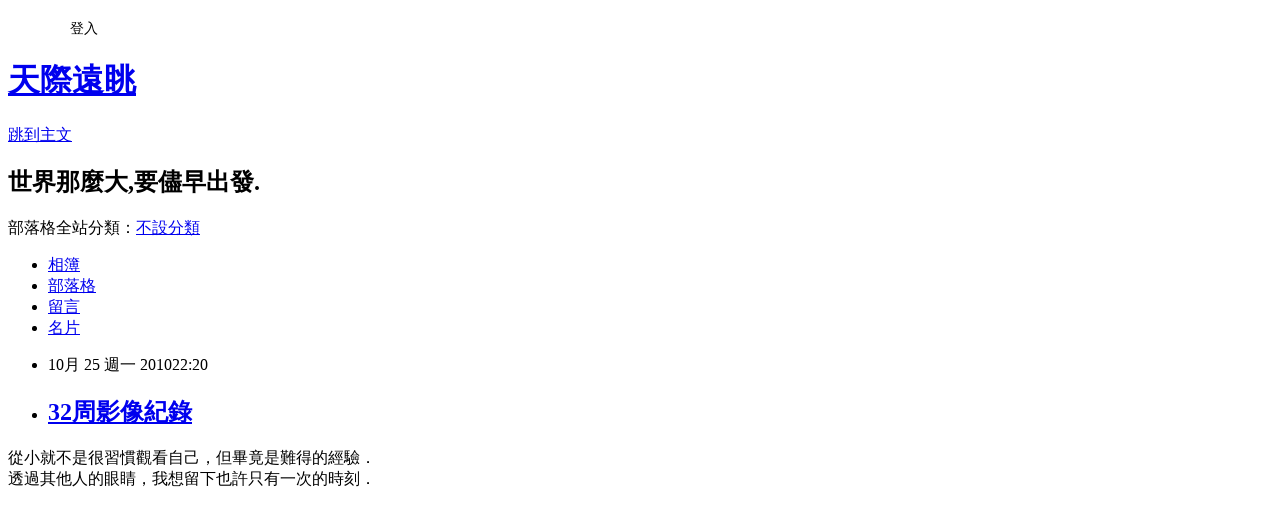

--- FILE ---
content_type: text/html; charset=utf-8
request_url: https://ericana.pixnet.net/blog/posts/3032711164
body_size: 22071
content:
<!DOCTYPE html><html lang="zh-TW"><head><meta charSet="utf-8"/><meta name="viewport" content="width=device-width, initial-scale=1"/><link rel="stylesheet" href="https://static.1px.tw/blog-next/_next/static/chunks/b1e52b495cc0137c.css" data-precedence="next"/><link rel="stylesheet" href="/fix.css?v=202601220908" type="text/css" data-precedence="medium"/><link rel="stylesheet" href="https://s3.1px.tw/blog/theme/choc/iframe-popup.css?v=202601220908" type="text/css" data-precedence="medium"/><link rel="stylesheet" href="https://s3.1px.tw/blog/theme/choc/plugins.min.css?v=202601220908" type="text/css" data-precedence="medium"/><link rel="stylesheet" href="https://s3.1px.tw/blog/theme/choc/openid-comment.css?v=202601220908" type="text/css" data-precedence="medium"/><link rel="stylesheet" href="https://s3.1px.tw/blog/theme/choc/style.min.css?v=202601220908" type="text/css" data-precedence="medium"/><link rel="stylesheet" href="https://s3.1px.tw/blog/theme/choc/main.min.css?v=202601220908" type="text/css" data-precedence="medium"/><link rel="stylesheet" href="https://pimg.1px.tw/ericana/assets/ericana.css?v=202601220908" type="text/css" data-precedence="medium"/><link rel="stylesheet" href="https://s3.1px.tw/blog/theme/choc/author-info.css?v=202601220908" type="text/css" data-precedence="medium"/><link rel="stylesheet" href="https://s3.1px.tw/blog/theme/choc/idlePop.min.css?v=202601220908" type="text/css" data-precedence="medium"/><link rel="preload" as="script" fetchPriority="low" href="https://static.1px.tw/blog-next/_next/static/chunks/94688e2baa9fea03.js"/><script src="https://static.1px.tw/blog-next/_next/static/chunks/41eaa5427c45ebcc.js" async=""></script><script src="https://static.1px.tw/blog-next/_next/static/chunks/e2c6231760bc85bd.js" async=""></script><script src="https://static.1px.tw/blog-next/_next/static/chunks/94bde6376cf279be.js" async=""></script><script src="https://static.1px.tw/blog-next/_next/static/chunks/426b9d9d938a9eb4.js" async=""></script><script src="https://static.1px.tw/blog-next/_next/static/chunks/turbopack-5021d21b4b170dda.js" async=""></script><script src="https://static.1px.tw/blog-next/_next/static/chunks/ff1a16fafef87110.js" async=""></script><script src="https://static.1px.tw/blog-next/_next/static/chunks/e308b2b9ce476a3e.js" async=""></script><script src="https://static.1px.tw/blog-next/_next/static/chunks/2bf79572a40338b7.js" async=""></script><script src="https://static.1px.tw/blog-next/_next/static/chunks/d3c6eed28c1dd8e2.js" async=""></script><script src="https://static.1px.tw/blog-next/_next/static/chunks/d4d39cfc2a072218.js" async=""></script><script src="https://static.1px.tw/blog-next/_next/static/chunks/6a5d72c05b9cd4ba.js" async=""></script><script src="https://static.1px.tw/blog-next/_next/static/chunks/8af6103cf1375f47.js" async=""></script><script src="https://static.1px.tw/blog-next/_next/static/chunks/60d08651d643cedc.js" async=""></script><script src="https://static.1px.tw/blog-next/_next/static/chunks/0ae21416dac1fa83.js" async=""></script><script src="https://static.1px.tw/blog-next/_next/static/chunks/6d1100e43ad18157.js" async=""></script><script src="https://static.1px.tw/blog-next/_next/static/chunks/87eeaf7a3b9005e8.js" async=""></script><script src="https://static.1px.tw/blog-next/_next/static/chunks/ed01c75076819ebd.js" async=""></script><script src="https://static.1px.tw/blog-next/_next/static/chunks/a4df8fc19a9a82e6.js" async=""></script><title>32周影像紀錄</title><meta name="description" content="從小就不是很習慣觀看自己，但畢竟是難得的經驗．透過其他人的眼睛，我想留下也許只有一次的時刻．    "/><meta name="author" content="天際遠眺"/><meta name="google-adsense-platform-account" content="pub-2647689032095179"/><meta name="fb:app_id" content="101730233200171"/><link rel="canonical" href="https://ericana.pixnet.net/blog/posts/3032711164"/><meta property="og:title" content="32周影像紀錄"/><meta property="og:description" content="從小就不是很習慣觀看自己，但畢竟是難得的經驗．透過其他人的眼睛，我想留下也許只有一次的時刻．    "/><meta property="og:url" content="https://ericana.pixnet.net/blog/posts/3032711164"/><meta property="og:image" content="https://pimg.1px.tw/ericana/69982da94be9294fd37a2a4c27a25c08.jpg"/><meta property="og:type" content="article"/><meta name="twitter:card" content="summary_large_image"/><meta name="twitter:title" content="32周影像紀錄"/><meta name="twitter:description" content="從小就不是很習慣觀看自己，但畢竟是難得的經驗．透過其他人的眼睛，我想留下也許只有一次的時刻．    "/><meta name="twitter:image" content="https://pimg.1px.tw/ericana/69982da94be9294fd37a2a4c27a25c08.jpg"/><link rel="icon" href="/favicon.ico?favicon.a62c60e0.ico" sizes="32x32" type="image/x-icon"/><script src="https://static.1px.tw/blog-next/_next/static/chunks/a6dad97d9634a72d.js" noModule=""></script></head><body><!--$--><!--/$--><!--$?--><template id="B:0"></template><!--/$--><script>requestAnimationFrame(function(){$RT=performance.now()});</script><script src="https://static.1px.tw/blog-next/_next/static/chunks/94688e2baa9fea03.js" id="_R_" async=""></script><div hidden id="S:0"><script id="pixnet-vars">
        window.PIXNET = {
          post_id: "3032711164",
          name: "ericana",
          user_id: 0,
          blog_id: "556533",
          display_ads: true,
          ad_options: {"chictrip":false}
        };
      </script><script type="text/javascript" src="https://code.jquery.com/jquery-latest.min.js"></script><script id="json-ld-article-script" type="application/ld+json">{"@context":"https:\u002F\u002Fschema.org","@type":"BlogPosting","isAccessibleForFree":true,"mainEntityOfPage":{"@type":"WebPage","@id":"https:\u002F\u002Fericana.pixnet.net\u002Fblog\u002Fposts\u002F3032711164"},"headline":"32周影像紀錄","description":"\u003Cimg title=\"32周 001.jpg\" src=\"http:\u002F\u002Fpic.pimg.tw\u002Fericana\u002F69982da94be9294fd37a2a4c27a25c08.jpg\" border=\"0\" alt=\"32周 001.jpg\" \u002F\u003E\u003Cbr \u002F\u003E從小就不是很習慣觀看自己，但畢竟是難得的經驗．\u003Cbr\u003E透過其他人的眼睛，我想留下也許只有一次的時刻．\u003C!-- more --\u003E\u003Cbr\u003E&#13;  \u003Cbr\u003E&#13;  ","articleBody":"\u003Cp\u003E從小就不是很習慣觀看自己，但畢竟是難得的經驗．\u003Cbr \u002F\u003E透過其他人的眼睛，我想留下也許只有一次的時刻．\u003C!-- more --\u003E\u003C\u002Fp\u003E\r\n\u003Cp\u003E&nbsp;\u003C\u002Fp\u003E\r\n\u003Cp\u003E\u003Cimg title=\"32周 001.jpg\" src=\"https:\u002F\u002Fpimg.1px.tw\u002Fericana\u002F69982da94be9294fd37a2a4c27a25c08.jpg\" border=\"0\" alt=\"32周 001.jpg\" \u002F\u003E&nbsp;\u003C\u002Fp\u003E\r\n\u003Cp\u003E&nbsp;\u003C\u002Fp\u003E\r\n\u003Cp\u003E\u003Cimg title=\"32周 017.jpg\" src=\"https:\u002F\u002Fpimg.1px.tw\u002Fericana\u002F212f3689bb89975df55e02a93da701d4.jpg\" border=\"0\" alt=\"32周 017.jpg\" \u002F\u003E&nbsp;\u003C\u002Fp\u003E\r\n\u003Cp\u003E&nbsp;\u003C\u002Fp\u003E\r\n\u003Cp\u003E&nbsp;\u003C\u002Fp\u003E\r\n\u003Cp\u003E\u003Cimg title=\"32周 049.jpg\" src=\"https:\u002F\u002Fpimg.1px.tw\u002Fericana\u002Fd26c9b7eff61deaf689263bc03aacfaf.jpg\" border=\"0\" alt=\"32周 049.jpg\" \u002F\u003E&nbsp;\u003C\u002Fp\u003E\r\n\u003Cp\u003E&nbsp;\u003C\u002Fp\u003E\r\n\u003Cp\u003E\u003Cimg title=\"32周 052.jpg\" src=\"https:\u002F\u002Fpimg.1px.tw\u002Fericana\u002Fc8b2e712a18caea444d252891cd6c68d.jpg\" border=\"0\" alt=\"32周 052.jpg\" \u002F\u003E&nbsp;\u003C\u002Fp\u003E\r\n\u003Cp\u003E&nbsp;\u003C\u002Fp\u003E\r\n\u003Cp\u003E\u003Cimg title=\"32周 084.jpg\" src=\"https:\u002F\u002Fpimg.1px.tw\u002Fericana\u002Fa4560f0b511eabb072bd372acaf23776.jpg\" border=\"0\" alt=\"32周 084.jpg\" \u002F\u003E&nbsp;\u003C\u002Fp\u003E\r\n\u003Cp\u003E&nbsp;\u003C\u002Fp\u003E\r\n\u003Cp\u003E\u003Cimg title=\"32周 132.jpg\" src=\"https:\u002F\u002Fpimg.1px.tw\u002Fericana\u002Fcd19bf1bd965a34c031e6ab752df2eb8.jpg\" border=\"0\" alt=\"32周 132.jpg\" \u002F\u003E&nbsp;\u003C\u002Fp\u003E\r\n\u003Cp\u003E&nbsp;\u003C\u002Fp\u003E\r\n\u003Cp\u003E\u003Cimg title=\"32周 145.jpg\" src=\"https:\u002F\u002Fpimg.1px.tw\u002Fericana\u002Ff178a92f129d36121fb1a530e8c5a42b.jpg\" border=\"0\" alt=\"32周 145.jpg\" \u002F\u003E&nbsp;\u003C\u002Fp\u003E\r\n\u003Cp\u003E&nbsp;\u003C\u002Fp\u003E\r\n\u003Cp\u003E\u003Cimg title=\"32周 165.jpg\" src=\"https:\u002F\u002Fpimg.1px.tw\u002Fericana\u002F544978abfbb0eba5da37eb6b34730ed7.jpg\" border=\"0\" alt=\"32周 165.jpg\" \u002F\u003E&nbsp;\u003C\u002Fp\u003E\r\n\u003Cp\u003E&nbsp;\u003C\u002Fp\u003E\r\n\u003Cp\u003E\u003Cimg title=\"32周 171.jpg\" src=\"https:\u002F\u002Fpimg.1px.tw\u002Fericana\u002F1e9f3ee4a608d02e3197c345a388dea3.jpg\" border=\"0\" alt=\"32周 171.jpg\" \u002F\u003E&nbsp;&nbsp;\u003C\u002Fp\u003E\r\n\u003Cp\u003E&nbsp;\u003C\u002Fp\u003E\r\n\u003Cp\u003E\u003Cimg title=\"32周 172.jpg\" src=\"https:\u002F\u002Fpimg.1px.tw\u002Fericana\u002F1a1744f2aa3812d55659340a7e0bd668.jpg\" border=\"0\" alt=\"32周 172.jpg\" \u002F\u003E&nbsp;\u003C\u002Fp\u003E\r\n\u003Cp\u003E&nbsp;\u003C\u002Fp\u003E\r\n\u003Cp\u003E\u003Cimg title=\"32周 183.jpg\" src=\"https:\u002F\u002Fpimg.1px.tw\u002Fericana\u002Fc0021d3c6f8eee795a64862d5d3f81b2.jpg\" border=\"0\" alt=\"32周 183.jpg\" \u002F\u003E&nbsp;\u003C\u002Fp\u003E\r\n\u003Cp\u003E&nbsp;\u003C\u002Fp\u003E\r\n\u003Cp\u003E\u003Cimg title=\"32周 204.jpg\" src=\"https:\u002F\u002Fpimg.1px.tw\u002Fericana\u002Fae40115827766e84faef218d9383e08a.jpg\" border=\"0\" alt=\"32周 204.jpg\" \u002F\u003E&nbsp;\u003C\u002Fp\u003E\r\n\u003Cp\u003E&nbsp;\u003C\u002Fp\u003E\r\n\u003Cp\u003E\u003Cimg title=\"32周 206.jpg\" src=\"https:\u002F\u002Fpimg.1px.tw\u002Fericana\u002F7fac1bbfc0316395f41282c1817bd41e.jpg\" border=\"0\" alt=\"32周 206.jpg\" \u002F\u003E&nbsp;\u003C\u002Fp\u003E\r\n\u003Cp\u003E照片是由\u003Ca title=\"carrie\" href=\"http:\u002F\u002Fwww.wretch.cc\u002Fblog\u002FCcarrie\"\u003E\u003Cspan style=\"color: #800080;\"\u003ECarrie\u003C\u002Fspan\u003E\u003C\u002Fa\u003E所拍.私以為網路上見過拍照最厲害的女生:)\u003C\u002Fp\u003E","image":["https:\u002F\u002Fpimg.1px.tw\u002Fericana\u002F69982da94be9294fd37a2a4c27a25c08.jpg"],"author":{"@type":"Person","name":"天際遠眺","url":"https:\u002F\u002Fwww.pixnet.net\u002Fpcard\u002Fericana"},"publisher":{"@type":"Organization","name":"天際遠眺","logo":{"@type":"ImageObject","url":"https:\u002F\u002Fs3.1px.tw\u002Fblog\u002Fcommon\u002Favatar\u002Fblog_cover_dark.jpg"}},"datePublished":"2010-10-25T14:20:38.000Z","dateModified":"","keywords":[],"articleSection":"生活著"}</script><template id="P:1"></template><template id="P:2"></template><template id="P:3"></template><section aria-label="Notifications alt+T" tabindex="-1" aria-live="polite" aria-relevant="additions text" aria-atomic="false"></section></div><script>(self.__next_f=self.__next_f||[]).push([0])</script><script>self.__next_f.push([1,"1:\"$Sreact.fragment\"\n3:I[39756,[\"https://static.1px.tw/blog-next/_next/static/chunks/ff1a16fafef87110.js\",\"https://static.1px.tw/blog-next/_next/static/chunks/e308b2b9ce476a3e.js\"],\"default\"]\n4:I[53536,[\"https://static.1px.tw/blog-next/_next/static/chunks/ff1a16fafef87110.js\",\"https://static.1px.tw/blog-next/_next/static/chunks/e308b2b9ce476a3e.js\"],\"default\"]\n6:I[97367,[\"https://static.1px.tw/blog-next/_next/static/chunks/ff1a16fafef87110.js\",\"https://static.1px.tw/blog-next/_next/static/chunks/e308b2b9ce476a3e.js\"],\"OutletBoundary\"]\n8:I[97367,[\"https://static.1px.tw/blog-next/_next/static/chunks/ff1a16fafef87110.js\",\"https://static.1px.tw/blog-next/_next/static/chunks/e308b2b9ce476a3e.js\"],\"ViewportBoundary\"]\na:I[97367,[\"https://static.1px.tw/blog-next/_next/static/chunks/ff1a16fafef87110.js\",\"https://static.1px.tw/blog-next/_next/static/chunks/e308b2b9ce476a3e.js\"],\"MetadataBoundary\"]\nc:I[63491,[\"https://static.1px.tw/blog-next/_next/static/chunks/2bf79572a40338b7.js\",\"https://static.1px.tw/blog-next/_next/static/chunks/d3c6eed28c1dd8e2.js\"],\"default\"]\n:HL[\"https://static.1px.tw/blog-next/_next/static/chunks/b1e52b495cc0137c.css\",\"style\"]\n"])</script><script>self.__next_f.push([1,"0:{\"P\":null,\"b\":\"Fh5CEL29DpBu-3dUnujtG\",\"c\":[\"\",\"blog\",\"posts\",\"3032711164\"],\"q\":\"\",\"i\":false,\"f\":[[[\"\",{\"children\":[\"blog\",{\"children\":[\"posts\",{\"children\":[[\"id\",\"3032711164\",\"d\"],{\"children\":[\"__PAGE__\",{}]}]}]}]},\"$undefined\",\"$undefined\",true],[[\"$\",\"$1\",\"c\",{\"children\":[[[\"$\",\"script\",\"script-0\",{\"src\":\"https://static.1px.tw/blog-next/_next/static/chunks/d4d39cfc2a072218.js\",\"async\":true,\"nonce\":\"$undefined\"}],[\"$\",\"script\",\"script-1\",{\"src\":\"https://static.1px.tw/blog-next/_next/static/chunks/6a5d72c05b9cd4ba.js\",\"async\":true,\"nonce\":\"$undefined\"}],[\"$\",\"script\",\"script-2\",{\"src\":\"https://static.1px.tw/blog-next/_next/static/chunks/8af6103cf1375f47.js\",\"async\":true,\"nonce\":\"$undefined\"}]],\"$L2\"]}],{\"children\":[[\"$\",\"$1\",\"c\",{\"children\":[null,[\"$\",\"$L3\",null,{\"parallelRouterKey\":\"children\",\"error\":\"$undefined\",\"errorStyles\":\"$undefined\",\"errorScripts\":\"$undefined\",\"template\":[\"$\",\"$L4\",null,{}],\"templateStyles\":\"$undefined\",\"templateScripts\":\"$undefined\",\"notFound\":\"$undefined\",\"forbidden\":\"$undefined\",\"unauthorized\":\"$undefined\"}]]}],{\"children\":[[\"$\",\"$1\",\"c\",{\"children\":[null,[\"$\",\"$L3\",null,{\"parallelRouterKey\":\"children\",\"error\":\"$undefined\",\"errorStyles\":\"$undefined\",\"errorScripts\":\"$undefined\",\"template\":[\"$\",\"$L4\",null,{}],\"templateStyles\":\"$undefined\",\"templateScripts\":\"$undefined\",\"notFound\":\"$undefined\",\"forbidden\":\"$undefined\",\"unauthorized\":\"$undefined\"}]]}],{\"children\":[[\"$\",\"$1\",\"c\",{\"children\":[null,[\"$\",\"$L3\",null,{\"parallelRouterKey\":\"children\",\"error\":\"$undefined\",\"errorStyles\":\"$undefined\",\"errorScripts\":\"$undefined\",\"template\":[\"$\",\"$L4\",null,{}],\"templateStyles\":\"$undefined\",\"templateScripts\":\"$undefined\",\"notFound\":\"$undefined\",\"forbidden\":\"$undefined\",\"unauthorized\":\"$undefined\"}]]}],{\"children\":[[\"$\",\"$1\",\"c\",{\"children\":[\"$L5\",[[\"$\",\"link\",\"0\",{\"rel\":\"stylesheet\",\"href\":\"https://static.1px.tw/blog-next/_next/static/chunks/b1e52b495cc0137c.css\",\"precedence\":\"next\",\"crossOrigin\":\"$undefined\",\"nonce\":\"$undefined\"}],[\"$\",\"script\",\"script-0\",{\"src\":\"https://static.1px.tw/blog-next/_next/static/chunks/0ae21416dac1fa83.js\",\"async\":true,\"nonce\":\"$undefined\"}],[\"$\",\"script\",\"script-1\",{\"src\":\"https://static.1px.tw/blog-next/_next/static/chunks/6d1100e43ad18157.js\",\"async\":true,\"nonce\":\"$undefined\"}],[\"$\",\"script\",\"script-2\",{\"src\":\"https://static.1px.tw/blog-next/_next/static/chunks/87eeaf7a3b9005e8.js\",\"async\":true,\"nonce\":\"$undefined\"}],[\"$\",\"script\",\"script-3\",{\"src\":\"https://static.1px.tw/blog-next/_next/static/chunks/ed01c75076819ebd.js\",\"async\":true,\"nonce\":\"$undefined\"}],[\"$\",\"script\",\"script-4\",{\"src\":\"https://static.1px.tw/blog-next/_next/static/chunks/a4df8fc19a9a82e6.js\",\"async\":true,\"nonce\":\"$undefined\"}]],[\"$\",\"$L6\",null,{\"children\":\"$@7\"}]]}],{},null,false,false]},null,false,false]},null,false,false]},null,false,false]},null,false,false],[\"$\",\"$1\",\"h\",{\"children\":[null,[\"$\",\"$L8\",null,{\"children\":\"$@9\"}],[\"$\",\"$La\",null,{\"children\":\"$@b\"}],null]}],false]],\"m\":\"$undefined\",\"G\":[\"$c\",[]],\"S\":false}\n"])</script><script>self.__next_f.push([1,"9:[[\"$\",\"meta\",\"0\",{\"charSet\":\"utf-8\"}],[\"$\",\"meta\",\"1\",{\"name\":\"viewport\",\"content\":\"width=device-width, initial-scale=1\"}]]\n"])</script><script>self.__next_f.push([1,"d:I[79520,[\"https://static.1px.tw/blog-next/_next/static/chunks/d4d39cfc2a072218.js\",\"https://static.1px.tw/blog-next/_next/static/chunks/6a5d72c05b9cd4ba.js\",\"https://static.1px.tw/blog-next/_next/static/chunks/8af6103cf1375f47.js\"],\"\"]\n10:I[2352,[\"https://static.1px.tw/blog-next/_next/static/chunks/d4d39cfc2a072218.js\",\"https://static.1px.tw/blog-next/_next/static/chunks/6a5d72c05b9cd4ba.js\",\"https://static.1px.tw/blog-next/_next/static/chunks/8af6103cf1375f47.js\"],\"AdultWarningModal\"]\n11:I[69182,[\"https://static.1px.tw/blog-next/_next/static/chunks/d4d39cfc2a072218.js\",\"https://static.1px.tw/blog-next/_next/static/chunks/6a5d72c05b9cd4ba.js\",\"https://static.1px.tw/blog-next/_next/static/chunks/8af6103cf1375f47.js\"],\"HydrationComplete\"]\n12:I[12985,[\"https://static.1px.tw/blog-next/_next/static/chunks/d4d39cfc2a072218.js\",\"https://static.1px.tw/blog-next/_next/static/chunks/6a5d72c05b9cd4ba.js\",\"https://static.1px.tw/blog-next/_next/static/chunks/8af6103cf1375f47.js\"],\"NuqsAdapter\"]\n13:I[82782,[\"https://static.1px.tw/blog-next/_next/static/chunks/d4d39cfc2a072218.js\",\"https://static.1px.tw/blog-next/_next/static/chunks/6a5d72c05b9cd4ba.js\",\"https://static.1px.tw/blog-next/_next/static/chunks/8af6103cf1375f47.js\"],\"RefineContext\"]\n14:I[29306,[\"https://static.1px.tw/blog-next/_next/static/chunks/d4d39cfc2a072218.js\",\"https://static.1px.tw/blog-next/_next/static/chunks/6a5d72c05b9cd4ba.js\",\"https://static.1px.tw/blog-next/_next/static/chunks/8af6103cf1375f47.js\",\"https://static.1px.tw/blog-next/_next/static/chunks/60d08651d643cedc.js\",\"https://static.1px.tw/blog-next/_next/static/chunks/d3c6eed28c1dd8e2.js\"],\"default\"]\n2:[\"$\",\"html\",null,{\"lang\":\"zh-TW\",\"children\":[[\"$\",\"$Ld\",null,{\"id\":\"google-tag-manager\",\"strategy\":\"afterInteractive\",\"children\":\"\\n(function(w,d,s,l,i){w[l]=w[l]||[];w[l].push({'gtm.start':\\nnew Date().getTime(),event:'gtm.js'});var f=d.getElementsByTagName(s)[0],\\nj=d.createElement(s),dl=l!='dataLayer'?'\u0026l='+l:'';j.async=true;j.src=\\n'https://www.googletagmanager.com/gtm.js?id='+i+dl;f.parentNode.insertBefore(j,f);\\n})(window,document,'script','dataLayer','GTM-TRLQMPKX');\\n  \"}],\"$Le\",\"$Lf\",[\"$\",\"body\",null,{\"children\":[[\"$\",\"$L10\",null,{\"display\":false}],[\"$\",\"$L11\",null,{}],[\"$\",\"$L12\",null,{\"children\":[\"$\",\"$L13\",null,{\"children\":[\"$\",\"$L3\",null,{\"parallelRouterKey\":\"children\",\"error\":\"$undefined\",\"errorStyles\":\"$undefined\",\"errorScripts\":\"$undefined\",\"template\":[\"$\",\"$L4\",null,{}],\"templateStyles\":\"$undefined\",\"templateScripts\":\"$undefined\",\"notFound\":[[\"$\",\"$L14\",null,{}],[]],\"forbidden\":\"$undefined\",\"unauthorized\":\"$undefined\"}]}]}]]}]]}]\n"])</script><script>self.__next_f.push([1,"e:null\nf:null\n"])</script><script>self.__next_f.push([1,"16:I[27201,[\"https://static.1px.tw/blog-next/_next/static/chunks/ff1a16fafef87110.js\",\"https://static.1px.tw/blog-next/_next/static/chunks/e308b2b9ce476a3e.js\"],\"IconMark\"]\n5:[[\"$\",\"script\",null,{\"id\":\"pixnet-vars\",\"children\":\"\\n        window.PIXNET = {\\n          post_id: \\\"3032711164\\\",\\n          name: \\\"ericana\\\",\\n          user_id: 0,\\n          blog_id: \\\"556533\\\",\\n          display_ads: true,\\n          ad_options: {\\\"chictrip\\\":false}\\n        };\\n      \"}],\"$L15\"]\n"])</script><script>self.__next_f.push([1,"b:[[\"$\",\"title\",\"0\",{\"children\":\"32周影像紀錄\"}],[\"$\",\"meta\",\"1\",{\"name\":\"description\",\"content\":\"從小就不是很習慣觀看自己，但畢竟是難得的經驗．透過其他人的眼睛，我想留下也許只有一次的時刻．\\r  \\r  \"}],[\"$\",\"meta\",\"2\",{\"name\":\"author\",\"content\":\"天際遠眺\"}],[\"$\",\"meta\",\"3\",{\"name\":\"google-adsense-platform-account\",\"content\":\"pub-2647689032095179\"}],[\"$\",\"meta\",\"4\",{\"name\":\"fb:app_id\",\"content\":\"101730233200171\"}],[\"$\",\"link\",\"5\",{\"rel\":\"canonical\",\"href\":\"https://ericana.pixnet.net/blog/posts/3032711164\"}],[\"$\",\"meta\",\"6\",{\"property\":\"og:title\",\"content\":\"32周影像紀錄\"}],[\"$\",\"meta\",\"7\",{\"property\":\"og:description\",\"content\":\"從小就不是很習慣觀看自己，但畢竟是難得的經驗．透過其他人的眼睛，我想留下也許只有一次的時刻．\\r  \\r  \"}],[\"$\",\"meta\",\"8\",{\"property\":\"og:url\",\"content\":\"https://ericana.pixnet.net/blog/posts/3032711164\"}],[\"$\",\"meta\",\"9\",{\"property\":\"og:image\",\"content\":\"https://pimg.1px.tw/ericana/69982da94be9294fd37a2a4c27a25c08.jpg\"}],[\"$\",\"meta\",\"10\",{\"property\":\"og:type\",\"content\":\"article\"}],[\"$\",\"meta\",\"11\",{\"name\":\"twitter:card\",\"content\":\"summary_large_image\"}],[\"$\",\"meta\",\"12\",{\"name\":\"twitter:title\",\"content\":\"32周影像紀錄\"}],[\"$\",\"meta\",\"13\",{\"name\":\"twitter:description\",\"content\":\"從小就不是很習慣觀看自己，但畢竟是難得的經驗．透過其他人的眼睛，我想留下也許只有一次的時刻．\\r  \\r  \"}],[\"$\",\"meta\",\"14\",{\"name\":\"twitter:image\",\"content\":\"https://pimg.1px.tw/ericana/69982da94be9294fd37a2a4c27a25c08.jpg\"}],[\"$\",\"link\",\"15\",{\"rel\":\"icon\",\"href\":\"/favicon.ico?favicon.a62c60e0.ico\",\"sizes\":\"32x32\",\"type\":\"image/x-icon\"}],[\"$\",\"$L16\",\"16\",{}]]\n"])</script><script>self.__next_f.push([1,"7:null\n"])</script><script>self.__next_f.push([1,":HL[\"/fix.css?v=202601220908\",\"style\",{\"type\":\"text/css\"}]\n:HL[\"https://s3.1px.tw/blog/theme/choc/iframe-popup.css?v=202601220908\",\"style\",{\"type\":\"text/css\"}]\n:HL[\"https://s3.1px.tw/blog/theme/choc/plugins.min.css?v=202601220908\",\"style\",{\"type\":\"text/css\"}]\n:HL[\"https://s3.1px.tw/blog/theme/choc/openid-comment.css?v=202601220908\",\"style\",{\"type\":\"text/css\"}]\n:HL[\"https://s3.1px.tw/blog/theme/choc/style.min.css?v=202601220908\",\"style\",{\"type\":\"text/css\"}]\n:HL[\"https://s3.1px.tw/blog/theme/choc/main.min.css?v=202601220908\",\"style\",{\"type\":\"text/css\"}]\n:HL[\"https://pimg.1px.tw/ericana/assets/ericana.css?v=202601220908\",\"style\",{\"type\":\"text/css\"}]\n:HL[\"https://s3.1px.tw/blog/theme/choc/author-info.css?v=202601220908\",\"style\",{\"type\":\"text/css\"}]\n:HL[\"https://s3.1px.tw/blog/theme/choc/idlePop.min.css?v=202601220908\",\"style\",{\"type\":\"text/css\"}]\n17:T13e7,"])</script><script>self.__next_f.push([1,"{\"@context\":\"https:\\u002F\\u002Fschema.org\",\"@type\":\"BlogPosting\",\"isAccessibleForFree\":true,\"mainEntityOfPage\":{\"@type\":\"WebPage\",\"@id\":\"https:\\u002F\\u002Fericana.pixnet.net\\u002Fblog\\u002Fposts\\u002F3032711164\"},\"headline\":\"32周影像紀錄\",\"description\":\"\\u003Cimg title=\\\"32周 001.jpg\\\" src=\\\"http:\\u002F\\u002Fpic.pimg.tw\\u002Fericana\\u002F69982da94be9294fd37a2a4c27a25c08.jpg\\\" border=\\\"0\\\" alt=\\\"32周 001.jpg\\\" \\u002F\\u003E\\u003Cbr \\u002F\\u003E從小就不是很習慣觀看自己，但畢竟是難得的經驗．\\u003Cbr\\u003E透過其他人的眼睛，我想留下也許只有一次的時刻．\\u003C!-- more --\\u003E\\u003Cbr\\u003E\u0026#13;  \\u003Cbr\\u003E\u0026#13;  \",\"articleBody\":\"\\u003Cp\\u003E從小就不是很習慣觀看自己，但畢竟是難得的經驗．\\u003Cbr \\u002F\\u003E透過其他人的眼睛，我想留下也許只有一次的時刻．\\u003C!-- more --\\u003E\\u003C\\u002Fp\\u003E\\r\\n\\u003Cp\\u003E\u0026nbsp;\\u003C\\u002Fp\\u003E\\r\\n\\u003Cp\\u003E\\u003Cimg title=\\\"32周 001.jpg\\\" src=\\\"https:\\u002F\\u002Fpimg.1px.tw\\u002Fericana\\u002F69982da94be9294fd37a2a4c27a25c08.jpg\\\" border=\\\"0\\\" alt=\\\"32周 001.jpg\\\" \\u002F\\u003E\u0026nbsp;\\u003C\\u002Fp\\u003E\\r\\n\\u003Cp\\u003E\u0026nbsp;\\u003C\\u002Fp\\u003E\\r\\n\\u003Cp\\u003E\\u003Cimg title=\\\"32周 017.jpg\\\" src=\\\"https:\\u002F\\u002Fpimg.1px.tw\\u002Fericana\\u002F212f3689bb89975df55e02a93da701d4.jpg\\\" border=\\\"0\\\" alt=\\\"32周 017.jpg\\\" \\u002F\\u003E\u0026nbsp;\\u003C\\u002Fp\\u003E\\r\\n\\u003Cp\\u003E\u0026nbsp;\\u003C\\u002Fp\\u003E\\r\\n\\u003Cp\\u003E\u0026nbsp;\\u003C\\u002Fp\\u003E\\r\\n\\u003Cp\\u003E\\u003Cimg title=\\\"32周 049.jpg\\\" src=\\\"https:\\u002F\\u002Fpimg.1px.tw\\u002Fericana\\u002Fd26c9b7eff61deaf689263bc03aacfaf.jpg\\\" border=\\\"0\\\" alt=\\\"32周 049.jpg\\\" \\u002F\\u003E\u0026nbsp;\\u003C\\u002Fp\\u003E\\r\\n\\u003Cp\\u003E\u0026nbsp;\\u003C\\u002Fp\\u003E\\r\\n\\u003Cp\\u003E\\u003Cimg title=\\\"32周 052.jpg\\\" src=\\\"https:\\u002F\\u002Fpimg.1px.tw\\u002Fericana\\u002Fc8b2e712a18caea444d252891cd6c68d.jpg\\\" border=\\\"0\\\" alt=\\\"32周 052.jpg\\\" \\u002F\\u003E\u0026nbsp;\\u003C\\u002Fp\\u003E\\r\\n\\u003Cp\\u003E\u0026nbsp;\\u003C\\u002Fp\\u003E\\r\\n\\u003Cp\\u003E\\u003Cimg title=\\\"32周 084.jpg\\\" src=\\\"https:\\u002F\\u002Fpimg.1px.tw\\u002Fericana\\u002Fa4560f0b511eabb072bd372acaf23776.jpg\\\" border=\\\"0\\\" alt=\\\"32周 084.jpg\\\" \\u002F\\u003E\u0026nbsp;\\u003C\\u002Fp\\u003E\\r\\n\\u003Cp\\u003E\u0026nbsp;\\u003C\\u002Fp\\u003E\\r\\n\\u003Cp\\u003E\\u003Cimg title=\\\"32周 132.jpg\\\" src=\\\"https:\\u002F\\u002Fpimg.1px.tw\\u002Fericana\\u002Fcd19bf1bd965a34c031e6ab752df2eb8.jpg\\\" border=\\\"0\\\" alt=\\\"32周 132.jpg\\\" \\u002F\\u003E\u0026nbsp;\\u003C\\u002Fp\\u003E\\r\\n\\u003Cp\\u003E\u0026nbsp;\\u003C\\u002Fp\\u003E\\r\\n\\u003Cp\\u003E\\u003Cimg title=\\\"32周 145.jpg\\\" src=\\\"https:\\u002F\\u002Fpimg.1px.tw\\u002Fericana\\u002Ff178a92f129d36121fb1a530e8c5a42b.jpg\\\" border=\\\"0\\\" alt=\\\"32周 145.jpg\\\" \\u002F\\u003E\u0026nbsp;\\u003C\\u002Fp\\u003E\\r\\n\\u003Cp\\u003E\u0026nbsp;\\u003C\\u002Fp\\u003E\\r\\n\\u003Cp\\u003E\\u003Cimg title=\\\"32周 165.jpg\\\" src=\\\"https:\\u002F\\u002Fpimg.1px.tw\\u002Fericana\\u002F544978abfbb0eba5da37eb6b34730ed7.jpg\\\" border=\\\"0\\\" alt=\\\"32周 165.jpg\\\" \\u002F\\u003E\u0026nbsp;\\u003C\\u002Fp\\u003E\\r\\n\\u003Cp\\u003E\u0026nbsp;\\u003C\\u002Fp\\u003E\\r\\n\\u003Cp\\u003E\\u003Cimg title=\\\"32周 171.jpg\\\" src=\\\"https:\\u002F\\u002Fpimg.1px.tw\\u002Fericana\\u002F1e9f3ee4a608d02e3197c345a388dea3.jpg\\\" border=\\\"0\\\" alt=\\\"32周 171.jpg\\\" \\u002F\\u003E\u0026nbsp;\u0026nbsp;\\u003C\\u002Fp\\u003E\\r\\n\\u003Cp\\u003E\u0026nbsp;\\u003C\\u002Fp\\u003E\\r\\n\\u003Cp\\u003E\\u003Cimg title=\\\"32周 172.jpg\\\" src=\\\"https:\\u002F\\u002Fpimg.1px.tw\\u002Fericana\\u002F1a1744f2aa3812d55659340a7e0bd668.jpg\\\" border=\\\"0\\\" alt=\\\"32周 172.jpg\\\" \\u002F\\u003E\u0026nbsp;\\u003C\\u002Fp\\u003E\\r\\n\\u003Cp\\u003E\u0026nbsp;\\u003C\\u002Fp\\u003E\\r\\n\\u003Cp\\u003E\\u003Cimg title=\\\"32周 183.jpg\\\" src=\\\"https:\\u002F\\u002Fpimg.1px.tw\\u002Fericana\\u002Fc0021d3c6f8eee795a64862d5d3f81b2.jpg\\\" border=\\\"0\\\" alt=\\\"32周 183.jpg\\\" \\u002F\\u003E\u0026nbsp;\\u003C\\u002Fp\\u003E\\r\\n\\u003Cp\\u003E\u0026nbsp;\\u003C\\u002Fp\\u003E\\r\\n\\u003Cp\\u003E\\u003Cimg title=\\\"32周 204.jpg\\\" src=\\\"https:\\u002F\\u002Fpimg.1px.tw\\u002Fericana\\u002Fae40115827766e84faef218d9383e08a.jpg\\\" border=\\\"0\\\" alt=\\\"32周 204.jpg\\\" \\u002F\\u003E\u0026nbsp;\\u003C\\u002Fp\\u003E\\r\\n\\u003Cp\\u003E\u0026nbsp;\\u003C\\u002Fp\\u003E\\r\\n\\u003Cp\\u003E\\u003Cimg title=\\\"32周 206.jpg\\\" src=\\\"https:\\u002F\\u002Fpimg.1px.tw\\u002Fericana\\u002F7fac1bbfc0316395f41282c1817bd41e.jpg\\\" border=\\\"0\\\" alt=\\\"32周 206.jpg\\\" \\u002F\\u003E\u0026nbsp;\\u003C\\u002Fp\\u003E\\r\\n\\u003Cp\\u003E照片是由\\u003Ca title=\\\"carrie\\\" href=\\\"http:\\u002F\\u002Fwww.wretch.cc\\u002Fblog\\u002FCcarrie\\\"\\u003E\\u003Cspan style=\\\"color: #800080;\\\"\\u003ECarrie\\u003C\\u002Fspan\\u003E\\u003C\\u002Fa\\u003E所拍.私以為網路上見過拍照最厲害的女生:)\\u003C\\u002Fp\\u003E\",\"image\":[\"https:\\u002F\\u002Fpimg.1px.tw\\u002Fericana\\u002F69982da94be9294fd37a2a4c27a25c08.jpg\"],\"author\":{\"@type\":\"Person\",\"name\":\"天際遠眺\",\"url\":\"https:\\u002F\\u002Fwww.pixnet.net\\u002Fpcard\\u002Fericana\"},\"publisher\":{\"@type\":\"Organization\",\"name\":\"天際遠眺\",\"logo\":{\"@type\":\"ImageObject\",\"url\":\"https:\\u002F\\u002Fs3.1px.tw\\u002Fblog\\u002Fcommon\\u002Favatar\\u002Fblog_cover_dark.jpg\"}},\"datePublished\":\"2010-10-25T14:20:38.000Z\",\"dateModified\":\"\",\"keywords\":[],\"articleSection\":\"生活著\"}"])</script><script>self.__next_f.push([1,"15:[[[[\"$\",\"link\",\"/fix.css?v=202601220908\",{\"rel\":\"stylesheet\",\"href\":\"/fix.css?v=202601220908\",\"type\":\"text/css\",\"precedence\":\"medium\"}],[\"$\",\"link\",\"https://s3.1px.tw/blog/theme/choc/iframe-popup.css?v=202601220908\",{\"rel\":\"stylesheet\",\"href\":\"https://s3.1px.tw/blog/theme/choc/iframe-popup.css?v=202601220908\",\"type\":\"text/css\",\"precedence\":\"medium\"}],[\"$\",\"link\",\"https://s3.1px.tw/blog/theme/choc/plugins.min.css?v=202601220908\",{\"rel\":\"stylesheet\",\"href\":\"https://s3.1px.tw/blog/theme/choc/plugins.min.css?v=202601220908\",\"type\":\"text/css\",\"precedence\":\"medium\"}],[\"$\",\"link\",\"https://s3.1px.tw/blog/theme/choc/openid-comment.css?v=202601220908\",{\"rel\":\"stylesheet\",\"href\":\"https://s3.1px.tw/blog/theme/choc/openid-comment.css?v=202601220908\",\"type\":\"text/css\",\"precedence\":\"medium\"}],[\"$\",\"link\",\"https://s3.1px.tw/blog/theme/choc/style.min.css?v=202601220908\",{\"rel\":\"stylesheet\",\"href\":\"https://s3.1px.tw/blog/theme/choc/style.min.css?v=202601220908\",\"type\":\"text/css\",\"precedence\":\"medium\"}],[\"$\",\"link\",\"https://s3.1px.tw/blog/theme/choc/main.min.css?v=202601220908\",{\"rel\":\"stylesheet\",\"href\":\"https://s3.1px.tw/blog/theme/choc/main.min.css?v=202601220908\",\"type\":\"text/css\",\"precedence\":\"medium\"}],[\"$\",\"link\",\"https://pimg.1px.tw/ericana/assets/ericana.css?v=202601220908\",{\"rel\":\"stylesheet\",\"href\":\"https://pimg.1px.tw/ericana/assets/ericana.css?v=202601220908\",\"type\":\"text/css\",\"precedence\":\"medium\"}],[\"$\",\"link\",\"https://s3.1px.tw/blog/theme/choc/author-info.css?v=202601220908\",{\"rel\":\"stylesheet\",\"href\":\"https://s3.1px.tw/blog/theme/choc/author-info.css?v=202601220908\",\"type\":\"text/css\",\"precedence\":\"medium\"}],[\"$\",\"link\",\"https://s3.1px.tw/blog/theme/choc/idlePop.min.css?v=202601220908\",{\"rel\":\"stylesheet\",\"href\":\"https://s3.1px.tw/blog/theme/choc/idlePop.min.css?v=202601220908\",\"type\":\"text/css\",\"precedence\":\"medium\"}]],[\"$\",\"script\",null,{\"type\":\"text/javascript\",\"src\":\"https://code.jquery.com/jquery-latest.min.js\"}]],[[\"$\",\"script\",null,{\"id\":\"json-ld-article-script\",\"type\":\"application/ld+json\",\"dangerouslySetInnerHTML\":{\"__html\":\"$17\"}}],\"$L18\"],\"$L19\",\"$L1a\"]\n"])</script><script>self.__next_f.push([1,"1b:I[5479,[\"https://static.1px.tw/blog-next/_next/static/chunks/d4d39cfc2a072218.js\",\"https://static.1px.tw/blog-next/_next/static/chunks/6a5d72c05b9cd4ba.js\",\"https://static.1px.tw/blog-next/_next/static/chunks/8af6103cf1375f47.js\",\"https://static.1px.tw/blog-next/_next/static/chunks/0ae21416dac1fa83.js\",\"https://static.1px.tw/blog-next/_next/static/chunks/6d1100e43ad18157.js\",\"https://static.1px.tw/blog-next/_next/static/chunks/87eeaf7a3b9005e8.js\",\"https://static.1px.tw/blog-next/_next/static/chunks/ed01c75076819ebd.js\",\"https://static.1px.tw/blog-next/_next/static/chunks/a4df8fc19a9a82e6.js\"],\"default\"]\n1c:I[38045,[\"https://static.1px.tw/blog-next/_next/static/chunks/d4d39cfc2a072218.js\",\"https://static.1px.tw/blog-next/_next/static/chunks/6a5d72c05b9cd4ba.js\",\"https://static.1px.tw/blog-next/_next/static/chunks/8af6103cf1375f47.js\",\"https://static.1px.tw/blog-next/_next/static/chunks/0ae21416dac1fa83.js\",\"https://static.1px.tw/blog-next/_next/static/chunks/6d1100e43ad18157.js\",\"https://static.1px.tw/blog-next/_next/static/chunks/87eeaf7a3b9005e8.js\",\"https://static.1px.tw/blog-next/_next/static/chunks/ed01c75076819ebd.js\",\"https://static.1px.tw/blog-next/_next/static/chunks/a4df8fc19a9a82e6.js\"],\"ArticleHead\"]\n18:[\"$\",\"script\",null,{\"id\":\"json-ld-breadcrumb-script\",\"type\":\"application/ld+json\",\"dangerouslySetInnerHTML\":{\"__html\":\"{\\\"@context\\\":\\\"https:\\\\u002F\\\\u002Fschema.org\\\",\\\"@type\\\":\\\"BreadcrumbList\\\",\\\"itemListElement\\\":[{\\\"@type\\\":\\\"ListItem\\\",\\\"position\\\":1,\\\"name\\\":\\\"首頁\\\",\\\"item\\\":\\\"https:\\\\u002F\\\\u002Fericana.pixnet.net\\\"},{\\\"@type\\\":\\\"ListItem\\\",\\\"position\\\":2,\\\"name\\\":\\\"部落格\\\",\\\"item\\\":\\\"https:\\\\u002F\\\\u002Fericana.pixnet.net\\\\u002Fblog\\\"},{\\\"@type\\\":\\\"ListItem\\\",\\\"position\\\":3,\\\"name\\\":\\\"文章\\\",\\\"item\\\":\\\"https:\\\\u002F\\\\u002Fericana.pixnet.net\\\\u002Fblog\\\\u002Fposts\\\"},{\\\"@type\\\":\\\"ListItem\\\",\\\"position\\\":4,\\\"name\\\":\\\"32周影像紀錄\\\",\\\"item\\\":\\\"https:\\\\u002F\\\\u002Fericana.pixnet.net\\\\u002Fblog\\\\u002Fposts\\\\u002F3032711164\\\"}]}\"}}]\n1d:T99e,"])</script><script>self.__next_f.push([1,"\u003cp\u003e從小就不是很習慣觀看自己，但畢竟是難得的經驗．\u003cbr /\u003e透過其他人的眼睛，我想留下也許只有一次的時刻．\u003c!-- more --\u003e\u003c/p\u003e\r\n\u003cp\u003e\u0026nbsp;\u003c/p\u003e\r\n\u003cp\u003e\u003cimg title=\"32周 001.jpg\" src=\"https://pimg.1px.tw/ericana/69982da94be9294fd37a2a4c27a25c08.jpg\" border=\"0\" alt=\"32周 001.jpg\" /\u003e\u0026nbsp;\u003c/p\u003e\r\n\u003cp\u003e\u0026nbsp;\u003c/p\u003e\r\n\u003cp\u003e\u003cimg title=\"32周 017.jpg\" src=\"https://pimg.1px.tw/ericana/212f3689bb89975df55e02a93da701d4.jpg\" border=\"0\" alt=\"32周 017.jpg\" /\u003e\u0026nbsp;\u003c/p\u003e\r\n\u003cp\u003e\u0026nbsp;\u003c/p\u003e\r\n\u003cp\u003e\u0026nbsp;\u003c/p\u003e\r\n\u003cp\u003e\u003cimg title=\"32周 049.jpg\" src=\"https://pimg.1px.tw/ericana/d26c9b7eff61deaf689263bc03aacfaf.jpg\" border=\"0\" alt=\"32周 049.jpg\" /\u003e\u0026nbsp;\u003c/p\u003e\r\n\u003cp\u003e\u0026nbsp;\u003c/p\u003e\r\n\u003cp\u003e\u003cimg title=\"32周 052.jpg\" src=\"https://pimg.1px.tw/ericana/c8b2e712a18caea444d252891cd6c68d.jpg\" border=\"0\" alt=\"32周 052.jpg\" /\u003e\u0026nbsp;\u003c/p\u003e\r\n\u003cp\u003e\u0026nbsp;\u003c/p\u003e\r\n\u003cp\u003e\u003cimg title=\"32周 084.jpg\" src=\"https://pimg.1px.tw/ericana/a4560f0b511eabb072bd372acaf23776.jpg\" border=\"0\" alt=\"32周 084.jpg\" /\u003e\u0026nbsp;\u003c/p\u003e\r\n\u003cp\u003e\u0026nbsp;\u003c/p\u003e\r\n\u003cp\u003e\u003cimg title=\"32周 132.jpg\" src=\"https://pimg.1px.tw/ericana/cd19bf1bd965a34c031e6ab752df2eb8.jpg\" border=\"0\" alt=\"32周 132.jpg\" /\u003e\u0026nbsp;\u003c/p\u003e\r\n\u003cp\u003e\u0026nbsp;\u003c/p\u003e\r\n\u003cp\u003e\u003cimg title=\"32周 145.jpg\" src=\"https://pimg.1px.tw/ericana/f178a92f129d36121fb1a530e8c5a42b.jpg\" border=\"0\" alt=\"32周 145.jpg\" /\u003e\u0026nbsp;\u003c/p\u003e\r\n\u003cp\u003e\u0026nbsp;\u003c/p\u003e\r\n\u003cp\u003e\u003cimg title=\"32周 165.jpg\" src=\"https://pimg.1px.tw/ericana/544978abfbb0eba5da37eb6b34730ed7.jpg\" border=\"0\" alt=\"32周 165.jpg\" /\u003e\u0026nbsp;\u003c/p\u003e\r\n\u003cp\u003e\u0026nbsp;\u003c/p\u003e\r\n\u003cp\u003e\u003cimg title=\"32周 171.jpg\" src=\"https://pimg.1px.tw/ericana/1e9f3ee4a608d02e3197c345a388dea3.jpg\" border=\"0\" alt=\"32周 171.jpg\" /\u003e\u0026nbsp;\u0026nbsp;\u003c/p\u003e\r\n\u003cp\u003e\u0026nbsp;\u003c/p\u003e\r\n\u003cp\u003e\u003cimg title=\"32周 172.jpg\" src=\"https://pimg.1px.tw/ericana/1a1744f2aa3812d55659340a7e0bd668.jpg\" border=\"0\" alt=\"32周 172.jpg\" /\u003e\u0026nbsp;\u003c/p\u003e\r\n\u003cp\u003e\u0026nbsp;\u003c/p\u003e\r\n\u003cp\u003e\u003cimg title=\"32周 183.jpg\" src=\"https://pimg.1px.tw/ericana/c0021d3c6f8eee795a64862d5d3f81b2.jpg\" border=\"0\" alt=\"32周 183.jpg\" /\u003e\u0026nbsp;\u003c/p\u003e\r\n\u003cp\u003e\u0026nbsp;\u003c/p\u003e\r\n\u003cp\u003e\u003cimg title=\"32周 204.jpg\" src=\"https://pimg.1px.tw/ericana/ae40115827766e84faef218d9383e08a.jpg\" border=\"0\" alt=\"32周 204.jpg\" /\u003e\u0026nbsp;\u003c/p\u003e\r\n\u003cp\u003e\u0026nbsp;\u003c/p\u003e\r\n\u003cp\u003e\u003cimg title=\"32周 206.jpg\" src=\"https://pimg.1px.tw/ericana/7fac1bbfc0316395f41282c1817bd41e.jpg\" border=\"0\" alt=\"32周 206.jpg\" /\u003e\u0026nbsp;\u003c/p\u003e\r\n\u003cp\u003e照片是由\u003ca title=\"carrie\" href=\"http://www.wretch.cc/blog/Ccarrie\"\u003e\u003cspan style=\"color: #800080;\"\u003eCarrie\u003c/span\u003e\u003c/a\u003e所拍.私以為網路上見過拍照最厲害的女生:)\u003c/p\u003e"])</script><script>self.__next_f.push([1,"1e:T975,"])</script><script>self.__next_f.push([1,"\u003cp\u003e從小就不是很習慣觀看自己，但畢竟是難得的經驗．\u003cbr /\u003e透過其他人的眼睛，我想留下也許只有一次的時刻．\u003c/p\u003e \u003cp\u003e\u0026nbsp;\u003c/p\u003e \u003cp\u003e\u003cimg title=\"32周 001.jpg\" src=\"https://pimg.1px.tw/ericana/69982da94be9294fd37a2a4c27a25c08.jpg\" border=\"0\" alt=\"32周 001.jpg\" /\u003e\u0026nbsp;\u003c/p\u003e \u003cp\u003e\u0026nbsp;\u003c/p\u003e \u003cp\u003e\u003cimg title=\"32周 017.jpg\" src=\"https://pimg.1px.tw/ericana/212f3689bb89975df55e02a93da701d4.jpg\" border=\"0\" alt=\"32周 017.jpg\" /\u003e\u0026nbsp;\u003c/p\u003e \u003cp\u003e\u0026nbsp;\u003c/p\u003e \u003cp\u003e\u0026nbsp;\u003c/p\u003e \u003cp\u003e\u003cimg title=\"32周 049.jpg\" src=\"https://pimg.1px.tw/ericana/d26c9b7eff61deaf689263bc03aacfaf.jpg\" border=\"0\" alt=\"32周 049.jpg\" /\u003e\u0026nbsp;\u003c/p\u003e \u003cp\u003e\u0026nbsp;\u003c/p\u003e \u003cp\u003e\u003cimg title=\"32周 052.jpg\" src=\"https://pimg.1px.tw/ericana/c8b2e712a18caea444d252891cd6c68d.jpg\" border=\"0\" alt=\"32周 052.jpg\" /\u003e\u0026nbsp;\u003c/p\u003e \u003cp\u003e\u0026nbsp;\u003c/p\u003e \u003cp\u003e\u003cimg title=\"32周 084.jpg\" src=\"https://pimg.1px.tw/ericana/a4560f0b511eabb072bd372acaf23776.jpg\" border=\"0\" alt=\"32周 084.jpg\" /\u003e\u0026nbsp;\u003c/p\u003e \u003cp\u003e\u0026nbsp;\u003c/p\u003e \u003cp\u003e\u003cimg title=\"32周 132.jpg\" src=\"https://pimg.1px.tw/ericana/cd19bf1bd965a34c031e6ab752df2eb8.jpg\" border=\"0\" alt=\"32周 132.jpg\" /\u003e\u0026nbsp;\u003c/p\u003e \u003cp\u003e\u0026nbsp;\u003c/p\u003e \u003cp\u003e\u003cimg title=\"32周 145.jpg\" src=\"https://pimg.1px.tw/ericana/f178a92f129d36121fb1a530e8c5a42b.jpg\" border=\"0\" alt=\"32周 145.jpg\" /\u003e\u0026nbsp;\u003c/p\u003e \u003cp\u003e\u0026nbsp;\u003c/p\u003e \u003cp\u003e\u003cimg title=\"32周 165.jpg\" src=\"https://pimg.1px.tw/ericana/544978abfbb0eba5da37eb6b34730ed7.jpg\" border=\"0\" alt=\"32周 165.jpg\" /\u003e\u0026nbsp;\u003c/p\u003e \u003cp\u003e\u0026nbsp;\u003c/p\u003e \u003cp\u003e\u003cimg title=\"32周 171.jpg\" src=\"https://pimg.1px.tw/ericana/1e9f3ee4a608d02e3197c345a388dea3.jpg\" border=\"0\" alt=\"32周 171.jpg\" /\u003e\u0026nbsp;\u0026nbsp;\u003c/p\u003e \u003cp\u003e\u0026nbsp;\u003c/p\u003e \u003cp\u003e\u003cimg title=\"32周 172.jpg\" src=\"https://pimg.1px.tw/ericana/1a1744f2aa3812d55659340a7e0bd668.jpg\" border=\"0\" alt=\"32周 172.jpg\" /\u003e\u0026nbsp;\u003c/p\u003e \u003cp\u003e\u0026nbsp;\u003c/p\u003e \u003cp\u003e\u003cimg title=\"32周 183.jpg\" src=\"https://pimg.1px.tw/ericana/c0021d3c6f8eee795a64862d5d3f81b2.jpg\" border=\"0\" alt=\"32周 183.jpg\" /\u003e\u0026nbsp;\u003c/p\u003e \u003cp\u003e\u0026nbsp;\u003c/p\u003e \u003cp\u003e\u003cimg title=\"32周 204.jpg\" src=\"https://pimg.1px.tw/ericana/ae40115827766e84faef218d9383e08a.jpg\" border=\"0\" alt=\"32周 204.jpg\" /\u003e\u0026nbsp;\u003c/p\u003e \u003cp\u003e\u0026nbsp;\u003c/p\u003e \u003cp\u003e\u003cimg title=\"32周 206.jpg\" src=\"https://pimg.1px.tw/ericana/7fac1bbfc0316395f41282c1817bd41e.jpg\" border=\"0\" alt=\"32周 206.jpg\" /\u003e\u0026nbsp;\u003c/p\u003e \u003cp\u003e照片是由\u003ca title=\"carrie\" href=\"http://www.wretch.cc/blog/Ccarrie\"\u003e\u003cspan style=\"color: #800080;\"\u003eCarrie\u003c/span\u003e\u003c/a\u003e所拍.私以為網路上見過拍照最厲害的女生:)\u003c/p\u003e"])</script><script>self.__next_f.push([1,"1a:[\"$\",\"div\",null,{\"className\":\"main-container\",\"children\":[[\"$\",\"div\",null,{\"id\":\"pixnet-ad-before_header\",\"className\":\"pixnet-ad-placement\"}],[\"$\",\"div\",null,{\"id\":\"body-div\",\"children\":[[\"$\",\"div\",null,{\"id\":\"container\",\"children\":[[\"$\",\"div\",null,{\"id\":\"container2\",\"children\":[[\"$\",\"div\",null,{\"id\":\"container3\",\"children\":[[\"$\",\"div\",null,{\"id\":\"header\",\"children\":[[\"$\",\"div\",null,{\"id\":\"banner\",\"children\":[[\"$\",\"h1\",null,{\"children\":[\"$\",\"a\",null,{\"href\":\"https://ericana.pixnet.net/blog\",\"children\":\"天際遠眺\"}]}],[\"$\",\"p\",null,{\"className\":\"skiplink\",\"children\":[\"$\",\"a\",null,{\"href\":\"#article-area\",\"title\":\"skip the page header to the main content\",\"children\":\"跳到主文\"}]}],[\"$\",\"h2\",null,{\"suppressHydrationWarning\":true,\"dangerouslySetInnerHTML\":{\"__html\":\"世界那麼大,要儘早出發.\"}}],[\"$\",\"p\",null,{\"id\":\"blog-category\",\"children\":[\"部落格全站分類：\",[\"$\",\"a\",null,{\"href\":\"#\",\"children\":\"不設分類\"}]]}]]}],[\"$\",\"ul\",null,{\"id\":\"navigation\",\"children\":[[\"$\",\"li\",null,{\"className\":\"navigation-links\",\"id\":\"link-album\",\"children\":[\"$\",\"a\",null,{\"href\":\"/albums\",\"title\":\"go to gallery page of this user\",\"children\":\"相簿\"}]}],[\"$\",\"li\",null,{\"className\":\"navigation-links\",\"id\":\"link-blog\",\"children\":[\"$\",\"a\",null,{\"href\":\"https://ericana.pixnet.net/blog\",\"title\":\"go to index page of this blog\",\"children\":\"部落格\"}]}],[\"$\",\"li\",null,{\"className\":\"navigation-links\",\"id\":\"link-guestbook\",\"children\":[\"$\",\"a\",null,{\"id\":\"guestbook\",\"data-msg\":\"尚未安裝留言板，無法進行留言\",\"data-action\":\"none\",\"href\":\"#\",\"title\":\"go to guestbook page of this user\",\"children\":\"留言\"}]}],[\"$\",\"li\",null,{\"className\":\"navigation-links\",\"id\":\"link-profile\",\"children\":[\"$\",\"a\",null,{\"href\":\"https://www.pixnet.net/pcard/556533\",\"title\":\"go to profile page of this user\",\"children\":\"名片\"}]}]]}]]}],[\"$\",\"div\",null,{\"id\":\"main\",\"children\":[[\"$\",\"div\",null,{\"id\":\"content\",\"children\":[[\"$\",\"$L1b\",null,{\"data\":\"$undefined\"}],[\"$\",\"div\",null,{\"id\":\"article-area\",\"children\":[\"$\",\"div\",null,{\"id\":\"article-box\",\"children\":[\"$\",\"div\",null,{\"className\":\"article\",\"children\":[[\"$\",\"$L1c\",null,{\"post\":{\"id\":\"3032711164\",\"title\":\"32周影像紀錄\",\"excerpt\":\"\u003cimg title=\\\"32周 001.jpg\\\" src=\\\"http://pic.pimg.tw/ericana/69982da94be9294fd37a2a4c27a25c08.jpg\\\" border=\\\"0\\\" alt=\\\"32周 001.jpg\\\" /\u003e\u003cbr /\u003e從小就不是很習慣觀看自己，但畢竟是難得的經驗．\u003cbr\u003e透過其他人的眼睛，我想留下也許只有一次的時刻．\u003c!-- more --\u003e\u003cbr\u003e\u0026#13;  \u003cbr\u003e\u0026#13;  \",\"contents\":{\"post_id\":\"3032711164\",\"contents\":\"$1d\",\"sanitized_contents\":\"$1e\",\"created_at\":null,\"updated_at\":null},\"published_at\":1288016438,\"featured\":{\"id\":null,\"url\":\"https://pimg.1px.tw/ericana/69982da94be9294fd37a2a4c27a25c08.jpg\"},\"category\":{\"id\":\"3000879697\",\"blog_id\":\"556533\",\"name\":\"生活著\",\"folder_id\":\"3001354482\",\"post_count\":414,\"sort\":1,\"status\":\"active\",\"frontend\":\"visible\",\"created_at\":0,\"updated_at\":0},\"primaryChannel\":{\"id\":15,\"name\":\"攝影寫真\",\"slug\":\"photography\",\"type_id\":6},\"secondaryChannel\":{\"id\":0,\"name\":\"不設分類\",\"slug\":null,\"type_id\":0},\"tags\":[],\"visibility\":\"public\",\"password_hint\":null,\"friends\":[],\"groups\":[],\"status\":\"active\",\"is_pinned\":0,\"allow_comment\":1,\"comment_visibility\":1,\"comment_permission\":1,\"post_url\":\"https://ericana.pixnet.net/blog/posts/3032711164\",\"stats\":{\"post_id\":\"3032711164\",\"views\":150,\"views_today\":0,\"likes\":0,\"link_clicks\":0,\"comments\":3,\"replies\":0,\"created_at\":0,\"updated_at\":0},\"password\":null,\"comments\":[{\"comment_id\":\"3032959024\",\"content\":\"習慣臉書了，所以先回個讚....\",\"creator\":{\"id\":0,\"display_name\":\"小王\",\"avatar_url\":\"https://ui-avatars.com/api/?name=%E5%B0%8F%E7%8E%8B\"},\"visibility\":1,\"created_at\":1288284723,\"replies\":[{\"reply_id\":3032959024,\"content\":\"Carrie拍的好:)\",\"creator\":{\"id\":556533,\"display_name\":\"ericana\",\"avatar_url\":\"https://pimg.1px.tw/ericana/logo/ericana.png\"},\"created_at\":1288349495,\"visibility\":1,\"display\":true}],\"display\":true},{\"comment_id\":\"3033051706\",\"content\":\"好久沒看見妳沒想到懷孕的妳更漂亮! 也沒胖很多,從背後看不覺得是孕婦.(果然是生男啊!)\",\"creator\":{\"id\":0,\"display_name\":\"夏天\",\"avatar_url\":\"https://ui-avatars.com/api/?name=%E5%A4%8F%E5%A4%A9\"},\"visibility\":1,\"created_at\":1288980365,\"replies\":[{\"reply_id\":3033051706,\"content\":\"哈哈,謝謝.可能是照片拍很好.\\n有啦也是胖快10公斤.現在肚子大很多了,不過真妙就是往前.可能大家說的是真的吧,男生比較尖.但我幻想生出來是女生,那就太妙了,哈:P\",\"creator\":{\"id\":556533,\"display_name\":\"ericana\",\"avatar_url\":\"https://pimg.1px.tw/ericana/logo/ericana.png\"},\"created_at\":1289059895,\"visibility\":1,\"display\":true}],\"display\":true}],\"ad_options\":{\"chictrip\":false}}}],\"$L1f\",\"$L20\",\"$L21\"]}]}]}]]}],\"$L22\"]}],\"$L23\"]}],\"$L24\",\"$L25\",\"$L26\",\"$L27\"]}],\"$L28\",\"$L29\",\"$L2a\",\"$L2b\"]}],\"$L2c\",\"$L2d\",\"$L2e\",\"$L2f\"]}]]}]\n"])</script><script>self.__next_f.push([1,"30:I[89076,[\"https://static.1px.tw/blog-next/_next/static/chunks/d4d39cfc2a072218.js\",\"https://static.1px.tw/blog-next/_next/static/chunks/6a5d72c05b9cd4ba.js\",\"https://static.1px.tw/blog-next/_next/static/chunks/8af6103cf1375f47.js\",\"https://static.1px.tw/blog-next/_next/static/chunks/0ae21416dac1fa83.js\",\"https://static.1px.tw/blog-next/_next/static/chunks/6d1100e43ad18157.js\",\"https://static.1px.tw/blog-next/_next/static/chunks/87eeaf7a3b9005e8.js\",\"https://static.1px.tw/blog-next/_next/static/chunks/ed01c75076819ebd.js\",\"https://static.1px.tw/blog-next/_next/static/chunks/a4df8fc19a9a82e6.js\"],\"ArticleContentInner\"]\n31:I[89697,[\"https://static.1px.tw/blog-next/_next/static/chunks/d4d39cfc2a072218.js\",\"https://static.1px.tw/blog-next/_next/static/chunks/6a5d72c05b9cd4ba.js\",\"https://static.1px.tw/blog-next/_next/static/chunks/8af6103cf1375f47.js\",\"https://static.1px.tw/blog-next/_next/static/chunks/0ae21416dac1fa83.js\",\"https://static.1px.tw/blog-next/_next/static/chunks/6d1100e43ad18157.js\",\"https://static.1px.tw/blog-next/_next/static/chunks/87eeaf7a3b9005e8.js\",\"https://static.1px.tw/blog-next/_next/static/chunks/ed01c75076819ebd.js\",\"https://static.1px.tw/blog-next/_next/static/chunks/a4df8fc19a9a82e6.js\"],\"AuthorViews\"]\n32:I[70364,[\"https://static.1px.tw/blog-next/_next/static/chunks/d4d39cfc2a072218.js\",\"https://static.1px.tw/blog-next/_next/static/chunks/6a5d72c05b9cd4ba.js\",\"https://static.1px.tw/blog-next/_next/static/chunks/8af6103cf1375f47.js\",\"https://static.1px.tw/blog-next/_next/static/chunks/0ae21416dac1fa83.js\",\"https://static.1px.tw/blog-next/_next/static/chunks/6d1100e43ad18157.js\",\"https://static.1px.tw/blog-next/_next/static/chunks/87eeaf7a3b9005e8.js\",\"https://static.1px.tw/blog-next/_next/static/chunks/ed01c75076819ebd.js\",\"https://static.1px.tw/blog-next/_next/static/chunks/a4df8fc19a9a82e6.js\"],\"CommentsBlock\"]\n33:I[96195,[\"https://static.1px.tw/blog-next/_next/static/chunks/d4d39cfc2a072218.js\",\"https://static.1px.tw/blog-next/_next/static/chunks/6a5d72c05b9cd4ba.js\",\"https://static.1px.tw/blog-next/_next/static/chunks/8af6103cf1375f47.js\",\"https://static.1px.tw/blog-next/_next/static/chunks/0ae21416dac1fa83.js\",\"https://static.1px.tw/blog-next/_next/static/chunks/6d1100e43ad18157.js\",\"https://static.1px.tw/blog-next/_next/static/chunks/87eeaf7a3b9005e8.js\",\"https://static.1px.tw/blog-next/_next/static/chunks/ed01c75076819ebd.js\",\"https://static.1px.tw/blog-next/_next/static/chunks/a4df8fc19a9a82e6.js\"],\"Widget\"]\n34:I[28541,[\"https://static.1px.tw/blog-next/_next/static/chunks/d4d39cfc2a072218.js\",\"https://static.1px.tw/blog-next/_next/static/chunks/6a5d72c05b9cd4ba.js\",\"https://static.1px.tw/blog-next/_next/static/chunks/8af6103cf1375f47.js\",\"https://static.1px.tw/blog-next/_next/static/chunks/0ae21416dac1fa83.js\",\"https://static.1px.tw/blog-next/_next/static/chunks/6d1100e43ad18157.js\",\"https://static.1px.tw/blog-next/_next/static/chunks/87eeaf7a3b9005e8.js\",\"https://static.1px.tw/blog-next/_next/static/chunks/ed01c75076819ebd.js\",\"https://static.1px.tw/blog-next/_next/static/chunks/a4df8fc19a9a82e6.js\"],\"default\"]\n:HL[\"/logo_pixnet_ch.svg\",\"image\"]\n"])</script><script>self.__next_f.push([1,"1f:[\"$\",\"div\",null,{\"className\":\"article-body\",\"children\":[[\"$\",\"div\",null,{\"className\":\"article-content\",\"children\":[[\"$\",\"$L30\",null,{\"post\":\"$1a:props:children:1:props:children:0:props:children:0:props:children:0:props:children:1:props:children:0:props:children:1:props:children:props:children:props:children:0:props:post\"}],[\"$\",\"div\",null,{\"className\":\"tag-container-parent\",\"children\":[[\"$\",\"div\",null,{\"className\":\"tag-container article-keyword\",\"data-version\":\"a\",\"children\":[[\"$\",\"div\",null,{\"className\":\"tag__header\",\"children\":[\"$\",\"div\",null,{\"className\":\"tag__header-title\",\"children\":\"文章標籤\"}]}],[\"$\",\"div\",null,{\"className\":\"tag__main\",\"id\":\"article-footer-tags\",\"children\":[]}]]}],[\"$\",\"div\",null,{\"className\":\"tag-container global-keyword\",\"children\":[[\"$\",\"div\",null,{\"className\":\"tag__header\",\"children\":[\"$\",\"div\",null,{\"className\":\"tag__header-title\",\"children\":\"全站熱搜\"}]}],[\"$\",\"div\",null,{\"className\":\"tag__main\",\"children\":[]}]]}]]}],[\"$\",\"div\",null,{\"className\":\"author-profile\",\"children\":[[\"$\",\"div\",null,{\"className\":\"author-profile__header\",\"children\":\"創作者介紹\"}],[\"$\",\"div\",null,{\"className\":\"author-profile__main\",\"id\":\"mixpanel-author-box\",\"children\":[[\"$\",\"a\",null,{\"children\":[\"$\",\"img\",null,{\"className\":\"author-profile__avatar\",\"src\":\"https://pimg.1px.tw/ericana/logo/ericana.png\",\"alt\":\"創作者 ericana 的頭像\",\"loading\":\"lazy\"}]}],[\"$\",\"div\",null,{\"className\":\"author-profile__content\",\"children\":[[\"$\",\"a\",null,{\"className\":\"author-profile__name\",\"children\":\"ericana\"}],[\"$\",\"p\",null,{\"className\":\"author-profile__info\",\"children\":\"天際遠眺\"}]]}],[\"$\",\"div\",null,{\"className\":\"author-profile__subscribe hoverable\",\"children\":[\"$\",\"button\",null,{\"data-follow-state\":\"關注\",\"className\":\"subscribe-btn member\"}]}]]}]]}]]}],[\"$\",\"p\",null,{\"className\":\"author\",\"children\":[\"ericana\",\" 發表在\",\" \",[\"$\",\"a\",null,{\"href\":\"https://www.pixnet.net\",\"children\":\"痞客邦\"}],\" \",[\"$\",\"a\",null,{\"href\":\"#comments\",\"children\":\"留言\"}],\"(\",\"3\",\") \",[\"$\",\"$L31\",null,{\"post\":\"$1a:props:children:1:props:children:0:props:children:0:props:children:0:props:children:1:props:children:0:props:children:1:props:children:props:children:props:children:0:props:post\"}]]}],[\"$\",\"div\",null,{\"id\":\"pixnet-ad-content-left-right-wrapper\",\"children\":[[\"$\",\"div\",null,{\"className\":\"left\"}],[\"$\",\"div\",null,{\"className\":\"right\"}]]}]]}]\n"])</script><script>self.__next_f.push([1,"20:[\"$\",\"div\",null,{\"className\":\"article-footer\",\"children\":[[\"$\",\"ul\",null,{\"className\":\"refer\",\"children\":[[\"$\",\"li\",null,{\"children\":[\"全站分類：\",[\"$\",\"a\",null,{\"href\":\"#\",\"children\":\"$undefined\"}]]}],\" \",[\"$\",\"li\",null,{\"children\":[\"個人分類：\",[\"$\",\"a\",null,{\"href\":\"#\",\"children\":\"生活著\"}]]}],\" \"]}],[\"$\",\"div\",null,{\"className\":\"back-to-top\",\"children\":[\"$\",\"a\",null,{\"href\":\"#top\",\"title\":\"back to the top of the page\",\"children\":\"▲top\"}]}],[\"$\",\"$L32\",null,{\"comments\":[\"$1a:props:children:1:props:children:0:props:children:0:props:children:0:props:children:1:props:children:0:props:children:1:props:children:props:children:props:children:0:props:post:comments:0\",\"$1a:props:children:1:props:children:0:props:children:0:props:children:0:props:children:1:props:children:0:props:children:1:props:children:props:children:props:children:0:props:post:comments:1\"],\"blog\":{\"blog_id\":\"556533\",\"urls\":{\"blog_url\":\"https://ericana.pixnet.net/blog\",\"album_url\":\"https://ericana.pixnet.net/albums\",\"card_url\":\"https://www.pixnet.net/pcard/ericana\",\"sitemap_url\":\"https://ericana.pixnet.net/sitemap.xml\"},\"name\":\"ericana\",\"display_name\":\"天際遠眺\",\"description\":\"世界那麼大,要儘早出發.\",\"visibility\":\"public\",\"freeze\":\"active\",\"default_comment_permission\":\"deny\",\"service_album\":\"enable\",\"rss_mode\":\"fulltext\",\"taxonomy\":{\"id\":0,\"name\":\"不設分類\"},\"logo\":{\"id\":null,\"url\":\"https://s3.1px.tw/blog/common/avatar/blog_cover_dark.jpg\"},\"logo_url\":\"https://s3.1px.tw/blog/common/avatar/blog_cover_dark.jpg\",\"owner\":{\"sub\":\"838258580338642660\",\"display_name\":\"ericana\",\"avatar\":\"https://pimg.1px.tw/ericana/logo/ericana.png\",\"login_country\":null,\"login_city\":null,\"login_at\":0,\"created_at\":1191661610,\"updated_at\":1765079307},\"socials\":{\"social_email\":null,\"social_line\":null,\"social_facebook\":null,\"social_instagram\":null,\"social_youtube\":null,\"created_at\":null,\"updated_at\":null},\"stats\":{\"views_initialized\":108876,\"views_total\":108882,\"views_today\":1,\"post_count\":0,\"updated_at\":1768976759},\"marketing\":{\"keywords\":null,\"gsc_site_verification\":null,\"sitemap_verified_at\":1768430050,\"ga_account\":null,\"created_at\":1767891987,\"updated_at\":1768430050},\"watermark\":null,\"custom_domain\":null,\"hero_image\":{\"id\":1769044129,\"url\":\"https://picsum.photos/seed/ericana/1200/400\"},\"widgets\":{\"sidebar1\":[{\"id\":3466283,\"identifier\":\"cus195162\",\"title\":\"在嘀咕\",\"sort\":3,\"data\":\"\u003cdiv style=\\\"width:200px;text-align:center\\\"\u003e\u003cembed src=\\\"http://balloon.korelab.com/twitter_balloon2.swf?image_url=http%3A%2F%2Fp3.p.pixnet.net%2Falbums%2Fuserpics%2F3%2F3%2F566533%2F1197987926.jpg\u0026twitter_id=ericana\u0026image_align=right_bottom\u0026bgcolor=D2D2B4\u0026fgcolor=D2D278\u0026balloon_x=10\u0026balloon_y=2\u0026balloon_width=150\u0026balloon_height=100\u0026balloon_bgcolor=E1FFF0\u0026balloon_fgcolor=2D2D3C\u0026balloon_fontsize=11\u0026hige_direction=center_bottom_right\u0026cache=true\\\" quality=\\\"best\\\" name=\\\"twitter_balloon\\\" scale=\\\"noscale\\\" salign=\\\"lt\\\" width=\\\"200\\\" height=\\\"250\\\" type=\\\"application/x-shockwave-flash\\\" pluginspage=\\\"http://www.macromedia.com/go/getflashplayer\\\" /\u003e\u003cbr /\u003e\u003cspan style=\\\"font-size:x-small; color:#0033CC;\\\"\u003e\u003ca href=\\\"http://twitter.com/ericana\\\" target=\\\"_blank\\\"\u003efollow ericana at http://twitter.com\u003c/a\u003e\u003c/span\u003e\u003c/div\u003e\\n\"},{\"id\":3466284,\"identifier\":\"pixLatestArticle\",\"title\":\"新發表\",\"sort\":4,\"data\":[{\"id\":\"3045426779\",\"title\":\"花蓮戀瑜珈-開啟身體自癒功能工作坊\",\"featured\":null,\"tags\":[],\"published_at\":1444626143,\"post_url\":\"https://ericana.pixnet.net/blog/posts/3045426779\",\"stats\":{\"post_id\":\"3045426779\",\"views\":157,\"views_today\":0,\"likes\":78,\"link_clicks\":0,\"comments\":1,\"replies\":0,\"created_at\":0,\"updated_at\":0}},{\"id\":\"3044264734\",\"title\":\"11月希瓦難陀瑜珈僻靜\",\"featured\":{\"id\":null,\"url\":\"https://pimg.1px.tw/ericana/1417370193-786675806.jpg\"},\"tags\":[],\"published_at\":1417421500,\"post_url\":\"https://ericana.pixnet.net/blog/posts/3044264734\",\"stats\":{\"post_id\":\"3044264734\",\"views\":206,\"views_today\":0,\"likes\":0,\"link_clicks\":0,\"comments\":1,\"replies\":0,\"created_at\":0,\"updated_at\":0}},{\"id\":\"3043622989\",\"title\":\"山居歲月瑜珈僻靜\",\"featured\":{\"id\":null,\"url\":\"https://pimg.1px.tw/ericana/1404062570-3890235252.jpg\"},\"tags\":[],\"published_at\":1404059052,\"post_url\":\"https://ericana.pixnet.net/blog/posts/3043622989\",\"stats\":{\"post_id\":\"3043622989\",\"views\":706,\"views_today\":0,\"likes\":0,\"link_clicks\":0,\"comments\":0,\"replies\":0,\"created_at\":0,\"updated_at\":0}},{\"id\":\"3041521807\",\"title\":\"Oliver--第三個生日\",\"featured\":{\"id\":null,\"url\":\"https://pimg.1px.tw/ericana/1385618588-2927661952.jpg\"},\"tags\":[],\"published_at\":1385619642,\"post_url\":\"https://ericana.pixnet.net/blog/posts/3041521807\",\"stats\":{\"post_id\":\"3041521807\",\"views\":91,\"views_today\":0,\"likes\":0,\"link_clicks\":0,\"comments\":0,\"replies\":0,\"created_at\":0,\"updated_at\":0}},{\"id\":\"3041570761\",\"title\":\"微光閃亮 第一個清晨(Star of Bethlehem)\",\"featured\":{\"id\":null,\"url\":\"https://pimg.1px.tw/ericana/1382666514-4254353527.jpg\"},\"tags\":[],\"published_at\":1382635253,\"post_url\":\"https://ericana.pixnet.net/blog/posts/3041570761\",\"stats\":{\"post_id\":\"3041570761\",\"views\":157,\"views_today\":0,\"likes\":0,\"link_clicks\":0,\"comments\":0,\"replies\":0,\"created_at\":0,\"updated_at\":0}},{\"id\":\"3038427311\",\"title\":\"Oliver--第二個生日\",\"featured\":{\"id\":null,\"url\":\"https://pimg.1px.tw/ericana/1354127244-1563250465.jpg\"},\"tags\":[],\"published_at\":1353953940,\"post_url\":\"https://ericana.pixnet.net/blog/posts/3038427311\",\"stats\":{\"post_id\":\"3038427311\",\"views\":120,\"views_today\":0,\"likes\":0,\"link_clicks\":0,\"comments\":1,\"replies\":0,\"created_at\":0,\"updated_at\":0}},{\"id\":\"3038403849\",\"title\":\"Yoga holiday--素可泰 Historical Park\",\"featured\":{\"id\":null,\"url\":\"https://pimg.1px.tw/ericana/1353660592-189096201.jpg\"},\"tags\":[],\"published_at\":1353949314,\"post_url\":\"https://ericana.pixnet.net/blog/posts/3038403849\",\"stats\":{\"post_id\":\"3038403849\",\"views\":130,\"views_today\":0,\"likes\":0,\"link_clicks\":0,\"comments\":0,\"replies\":0,\"created_at\":0,\"updated_at\":0}},{\"id\":\"3038398641\",\"title\":\"Yoga holiday--素可泰 Wat saphan hin \u0026 Wat Si Chum\",\"featured\":{\"id\":null,\"url\":\"https://pimg.1px.tw/ericana/1353647838-1893574626.jpg\"},\"tags\":[],\"published_at\":1353558020,\"post_url\":\"https://ericana.pixnet.net/blog/posts/3038398641\",\"stats\":{\"post_id\":\"3038398641\",\"views\":153,\"views_today\":0,\"likes\":0,\"link_clicks\":0,\"comments\":0,\"replies\":0,\"created_at\":0,\"updated_at\":0}},{\"id\":\"3038397393\",\"title\":\"Yoga holiday--素可泰 wat chang lom\",\"featured\":{\"id\":null,\"url\":\"https://pimg.1px.tw/ericana/1353519037-662867303.jpg\"},\"tags\":[],\"published_at\":1353514720,\"post_url\":\"https://ericana.pixnet.net/blog/posts/3038397393\",\"stats\":{\"post_id\":\"3038397393\",\"views\":94,\"views_today\":0,\"likes\":1,\"link_clicks\":0,\"comments\":0,\"replies\":0,\"created_at\":0,\"updated_at\":0}},{\"id\":\"3038395591\",\"title\":\"Yoga holiday--清邁夜間行程\",\"featured\":{\"id\":null,\"url\":\"https://pimg.1px.tw/ericana/1353488541-3084158667.jpg\"},\"tags\":[],\"published_at\":1353486018,\"post_url\":\"https://ericana.pixnet.net/blog/posts/3038395591\",\"stats\":{\"post_id\":\"3038395591\",\"views\":85,\"views_today\":0,\"likes\":0,\"link_clicks\":0,\"comments\":0,\"replies\":0,\"created_at\":0,\"updated_at\":0}}]},{\"id\":3466285,\"identifier\":\"pixCategory\",\"title\":\"舊軌跡\",\"sort\":5,\"data\":[{\"type\":\"folder\",\"id\":null,\"name\":\"來去玩\",\"children\":[{\"type\":\"category\",\"id\":\"3001586435\",\"name\":\"在日本\",\"post_count\":20,\"url\":\"\",\"sort\":0},{\"type\":\"category\",\"id\":\"3001586483\",\"name\":\"峇里島\",\"post_count\":7,\"url\":\"\",\"sort\":0},{\"type\":\"category\",\"id\":\"3001586484\",\"name\":\"尼泊爾\",\"post_count\":14,\"url\":\"\",\"sort\":0},{\"type\":\"category\",\"id\":\"3001614964\",\"name\":\"柬埔寨\",\"post_count\":11,\"url\":\"\",\"sort\":0},{\"type\":\"category\",\"id\":\"3001852393\",\"name\":\"在暹羅\",\"post_count\":7,\"url\":\"\",\"sort\":0},{\"type\":\"category\",\"id\":\"3001586421\",\"name\":\"在中國\",\"post_count\":12,\"url\":\"\",\"sort\":0},{\"type\":\"category\",\"id\":\"3001586424\",\"name\":\"在島上\",\"post_count\":36,\"url\":\"\",\"sort\":0},{\"type\":\"category\",\"id\":\"3001180819\",\"name\":\"是天堂\",\"post_count\":17,\"url\":\"\",\"sort\":3},{\"type\":\"category\",\"id\":\"3001217613\",\"name\":\"是北城\",\"post_count\":10,\"url\":\"\",\"sort\":4},{\"type\":\"category\",\"id\":\"3001217615\",\"name\":\"是風城\",\"post_count\":23,\"url\":\"\",\"sort\":5}],\"url\":\"\",\"sort\":9},{\"type\":\"folder\",\"id\":null,\"name\":\"生活著\",\"children\":[{\"type\":\"category\",\"id\":\"3001593374\",\"name\":\"Project 365\",\"post_count\":16,\"url\":\"\",\"sort\":0},{\"type\":\"category\",\"id\":\"3001570476\",\"name\":\"光之路\",\"post_count\":7,\"url\":\"\",\"sort\":0},{\"type\":\"category\",\"id\":\"3001678334\",\"name\":\"小硬漢\",\"post_count\":22,\"url\":\"\",\"sort\":0},{\"type\":\"category\",\"id\":\"3000879697\",\"name\":\"生活著\",\"post_count\":68,\"url\":\"\",\"sort\":1},{\"type\":\"category\",\"id\":\"3000743141\",\"name\":\"書讀後\",\"post_count\":27,\"url\":\"\",\"sort\":6},{\"type\":\"category\",\"id\":\"3000743142\",\"name\":\"影觀後\",\"post_count\":22,\"url\":\"\",\"sort\":7}],\"url\":\"\",\"sort\":9}]},{\"id\":3466286,\"identifier\":\"pixArchive\",\"title\":\"舊時語\",\"sort\":6,\"data\":null},{\"id\":3466287,\"identifier\":\"pixMyPlace\",\"title\":\"就是我\",\"sort\":7,\"data\":null},{\"id\":3466288,\"identifier\":\"pixLatestComment\",\"title\":\"說說話\",\"sort\":8,\"data\":null},{\"id\":3466289,\"identifier\":\"pixVisitor\",\"title\":\"誰來我家\",\"sort\":9,\"data\":null},{\"id\":3466291,\"identifier\":\"pixHits\",\"title\":\"數數兒\",\"sort\":11,\"data\":null}]},\"display_ads\":true,\"display_adult_warning\":false,\"ad_options\":[],\"adsense\":null,\"css_version\":\"202601220908\",\"created_at\":1191661610,\"updated_at\":0},\"post\":\"$1a:props:children:1:props:children:0:props:children:0:props:children:0:props:children:1:props:children:0:props:children:1:props:children:props:children:props:children:0:props:post\"}]]}]\n"])</script><script>self.__next_f.push([1,"21:[\"$\",\"div\",null,{\"id\":\"pixnet-ad-after-footer\"}]\n22:[\"$\",\"div\",null,{\"id\":\"links\",\"children\":[\"$\",\"div\",null,{\"id\":\"sidebar__inner\",\"children\":[[\"$\",\"div\",null,{\"id\":\"links-row-1\",\"children\":[[\"$\",\"$L33\",\"3466283\",{\"row\":\"$20:props:children:2:props:blog:widgets:sidebar1:0\",\"blog\":\"$20:props:children:2:props:blog\"}],[\"$\",\"$L33\",\"3466284\",{\"row\":\"$20:props:children:2:props:blog:widgets:sidebar1:1\",\"blog\":\"$20:props:children:2:props:blog\"}],[\"$\",\"$L33\",\"3466285\",{\"row\":\"$20:props:children:2:props:blog:widgets:sidebar1:2\",\"blog\":\"$20:props:children:2:props:blog\"}],[\"$\",\"$L33\",\"3466286\",{\"row\":\"$20:props:children:2:props:blog:widgets:sidebar1:3\",\"blog\":\"$20:props:children:2:props:blog\"}],[\"$\",\"$L33\",\"3466287\",{\"row\":\"$20:props:children:2:props:blog:widgets:sidebar1:4\",\"blog\":\"$20:props:children:2:props:blog\"}],[\"$\",\"$L33\",\"3466288\",{\"row\":\"$20:props:children:2:props:blog:widgets:sidebar1:5\",\"blog\":\"$20:props:children:2:props:blog\"}],[\"$\",\"$L33\",\"3466289\",{\"row\":\"$20:props:children:2:props:blog:widgets:sidebar1:6\",\"blog\":\"$20:props:children:2:props:blog\"}],[\"$\",\"$L33\",\"3466291\",{\"row\":\"$20:props:children:2:props:blog:widgets:sidebar1:7\",\"blog\":\"$20:props:children:2:props:blog\"}]]}],[\"$\",\"div\",null,{\"id\":\"links-row-2\",\"children\":[[],[\"$\",\"div\",null,{\"id\":\"sticky-sidebar-ad\"}]]}]]}]}]\n23:[\"$\",\"$L34\",null,{\"data\":\"$undefined\"}]\n24:[\"$\",\"div\",null,{\"id\":\"extradiv11\"}]\n25:[\"$\",\"div\",null,{\"id\":\"extradiv10\"}]\n26:[\"$\",\"div\",null,{\"id\":\"extradiv9\"}]\n27:[\"$\",\"div\",null,{\"id\":\"extradiv8\"}]\n28:[\"$\",\"div\",null,{\"id\":\"extradiv7\"}]\n29:[\"$\",\"div\",null,{\"id\":\"extradiv6\"}]\n2a:[\"$\",\"div\",null,{\"id\":\"extradiv5\"}]\n2b:[\"$\",\"div\",null,{\"id\":\"extradiv4\"}]\n2c:[\"$\",\"div\",null,{\"id\":\"extradiv3\"}]\n2d:[\"$\",\"div\",null,{\"id\":\"extradiv2\"}]\n2e:[\"$\",\"div\",null,{\"id\":\"extradiv1\"}]\n2f:[\"$\",\"div\",null,{\"id\":\"extradiv0\"}]\n19:[\"$\",\"nav\",null,{\"className\":\"navbar pixnavbar desktop-navbar-module__tuy7SG__navbarWrapper\",\"children\":[\"$\",\"div\",null,{\"className\":\"desktop-navbar-module__tuy7SG__navbarInner\",\"children\":[[\"$\",\"a\",null,{\"href\":\"https://www.pixnet.net\",\"children\":[\"$\",\"img\",null,{\"src\":\"/logo_pixnet_ch.svg\",\"alt\":\"PIXNET Logo\",\"className\":\"desktop-navbar-module__tuy7SG__image\"}]}],[\"$\",\"a\",null,{\"href\":\"/auth/authorize\",\"style\":{\"textDecoration\":\"none\",\"color\":\"inherit\",\"fontSize\":\"14px\"},\"children\":\"登入\"}]]}]}]\n"])</script><link rel="preload" as="image" href="https://ui-avatars.com/api/?name=%E5%B0%8F%E7%8E%8B"/><link rel="preload" as="image" href="https://pimg.1px.tw/ericana/logo/ericana.png"/><link rel="preload" as="image" href="https://ui-avatars.com/api/?name=%E5%A4%8F%E5%A4%A9"/><link rel="preload" as="image" href="//s.pixfs.net/blog/images/choc/plus.gif"/><link rel="preload" href="/logo_pixnet_ch.svg" as="image"/><div hidden id="S:1"><script id="json-ld-breadcrumb-script" type="application/ld+json">{"@context":"https:\u002F\u002Fschema.org","@type":"BreadcrumbList","itemListElement":[{"@type":"ListItem","position":1,"name":"首頁","item":"https:\u002F\u002Fericana.pixnet.net"},{"@type":"ListItem","position":2,"name":"部落格","item":"https:\u002F\u002Fericana.pixnet.net\u002Fblog"},{"@type":"ListItem","position":3,"name":"文章","item":"https:\u002F\u002Fericana.pixnet.net\u002Fblog\u002Fposts"},{"@type":"ListItem","position":4,"name":"32周影像紀錄","item":"https:\u002F\u002Fericana.pixnet.net\u002Fblog\u002Fposts\u002F3032711164"}]}</script></div><script>$RS=function(a,b){a=document.getElementById(a);b=document.getElementById(b);for(a.parentNode.removeChild(a);a.firstChild;)b.parentNode.insertBefore(a.firstChild,b);b.parentNode.removeChild(b)};$RS("S:1","P:1")</script><div hidden id="S:3"><div class="main-container"><div id="pixnet-ad-before_header" class="pixnet-ad-placement"></div><div id="body-div"><div id="container"><div id="container2"><div id="container3"><div id="header"><div id="banner"><h1><a href="https://ericana.pixnet.net/blog">天際遠眺</a></h1><p class="skiplink"><a href="#article-area" title="skip the page header to the main content">跳到主文</a></p><h2>世界那麼大,要儘早出發.</h2><p id="blog-category">部落格全站分類：<a href="#">不設分類</a></p></div><ul id="navigation"><li class="navigation-links" id="link-album"><a href="/albums" title="go to gallery page of this user">相簿</a></li><li class="navigation-links" id="link-blog"><a href="https://ericana.pixnet.net/blog" title="go to index page of this blog">部落格</a></li><li class="navigation-links" id="link-guestbook"><a id="guestbook" data-msg="尚未安裝留言板，無法進行留言" data-action="none" href="#" title="go to guestbook page of this user">留言</a></li><li class="navigation-links" id="link-profile"><a href="https://www.pixnet.net/pcard/556533" title="go to profile page of this user">名片</a></li></ul></div><div id="main"><div id="content"><div id="spotlight"></div><div id="article-area"><div id="article-box"><div class="article"><ul class="article-head"><li class="publish"><span class="month">10月<!-- --> </span><span class="date">25<!-- --> </span><span class="day">週一<!-- --> </span><span class="year">2010</span><span class="time">22:20</span></li><li class="title" id="article-3032711164" data-site-category="攝影寫真" data-site-category-id="15" data-article-link="https://ericana.pixnet.net/blog/posts/3032711164"><h2><a href="https://ericana.pixnet.net/blog/posts/3032711164">32周影像紀錄</a></h2></li></ul><div class="article-body"><div class="article-content"><div class="article-content-inner" id="article-content-inner"><p>從小就不是很習慣觀看自己，但畢竟是難得的經驗．<br />透過其他人的眼睛，我想留下也許只有一次的時刻．</p>
<p> </p>
<p> </p>
<p> </p>
<p> </p>
<p> </p>
<p> </p>
<p> </p>
<p> </p>
<p> </p>
<p> </p>
<p> </p>
<p> </p>
<p> </p>
<p> </p>
<p> </p>
<p> </p>
<p> </p>
<p> </p>
<p>  </p>
<p> </p>
<p> </p>
<p> </p>
<p> </p>
<p> </p>
<p> </p>
<p> </p>
<p> </p>
<p>照片是由<a href="http://www.wretch.cc/blog/Ccarrie"><span>Carrie</span></a>所拍.私以為網路上見過拍照最厲害的女生:)</p></div><div class="tag-container-parent"><div class="tag-container article-keyword" data-version="a"><div class="tag__header"><div class="tag__header-title">文章標籤</div></div><div class="tag__main" id="article-footer-tags"></div></div><div class="tag-container global-keyword"><div class="tag__header"><div class="tag__header-title">全站熱搜</div></div><div class="tag__main"></div></div></div><div class="author-profile"><div class="author-profile__header">創作者介紹</div><div class="author-profile__main" id="mixpanel-author-box"><a><img class="author-profile__avatar" src="https://pimg.1px.tw/ericana/logo/ericana.png" alt="創作者 ericana 的頭像" loading="lazy"/></a><div class="author-profile__content"><a class="author-profile__name">ericana</a><p class="author-profile__info">天際遠眺</p></div><div class="author-profile__subscribe hoverable"><button data-follow-state="關注" class="subscribe-btn member"></button></div></div></div></div><p class="author">ericana<!-- --> 發表在<!-- --> <a href="https://www.pixnet.net">痞客邦</a> <a href="#comments">留言</a>(<!-- -->3<!-- -->) <span class="author-views">人氣(<span id="BlogArticleCount-223677942">150</span>)</span></p><div id="pixnet-ad-content-left-right-wrapper"><div class="left"></div><div class="right"></div></div></div><div class="article-footer"><ul class="refer"><li>全站分類：<a href="#"></a></li> <li>個人分類：<a href="#">生活著</a></li> </ul><div class="back-to-top"><a href="#top" title="back to the top of the page">▲top</a></div><div id="comments-wrapper" style="background-color:#fafafa;margin-left:auto;margin-right:auto;margin-top:2rem;margin-bottom:2rem;border-radius:0.5rem;padding:1rem"><span style="font-size:1rem;font-weight:bold;line-height:1">2<!-- --> 則留言</span><hr style="margin-top:1rem;margin-bottom:1rem"/><div style="display:flex;flex-direction:column"><div style="border-color:#e5e7eb;border-bottom-width:1px;display:flex;gap:0.5rem;padding-top:1rem;padding-bottom:1rem"><div style="overflow:clip;width:32px;height:32px;flex-shrink:0;border-radius:9999px;background-color:#f3f4f6"><img src="https://ui-avatars.com/api/?name=%E5%B0%8F%E7%8E%8B" alt="小王" style="width:100%;height:100%;object-fit:cover"/></div><div style="flex-grow:1"><div style="display:flex;align-items:center;justify-content:space-between;margin-bottom:0.25rem"><strong style="font-size:14px;color:#030712">小王</strong></div><p style="word-break:break-word;font-size:14px;color:#030712;margin-bottom:0.25rem">習慣臉書了，所以先回個讚....</p><div style="margin-bottom:0.5rem"><span style="color:#6b7280;font-size:12px">2010-10-29 00:52</span></div><div><div style="display:flex;gap:0.5rem"><div style="overflow:clip;width:32px;height:32px;flex-shrink:0;border-radius:9999px;background-color:#f3f4f6"><img src="https://pimg.1px.tw/ericana/logo/ericana.png" alt="ericana" style="width:100%;height:100%;object-fit:cover"/></div><div style="flex-grow:1"><div style="display:flex;align-items:baseline;justify-content:space-between;margin-bottom:0.25rem"><strong style="font-size:14px;color:#030712">ericana</strong></div><p style="word-break:break-word;color:#030712;font-size:14px;margin-bottom:0.25rem">Carrie拍的好:)</p><div style="margin-bottom:0.5rem"><span style="color:#6b7280;font-size:12px">2010-10-29 18:51</span></div></div></div></div></div></div><div style="border-color:#e5e7eb;border-bottom-width:1px;display:flex;gap:0.5rem;padding-top:1rem;padding-bottom:1rem"><div style="overflow:clip;width:32px;height:32px;flex-shrink:0;border-radius:9999px;background-color:#f3f4f6"><img src="https://ui-avatars.com/api/?name=%E5%A4%8F%E5%A4%A9" alt="夏天" style="width:100%;height:100%;object-fit:cover"/></div><div style="flex-grow:1"><div style="display:flex;align-items:center;justify-content:space-between;margin-bottom:0.25rem"><strong style="font-size:14px;color:#030712">夏天</strong></div><p style="word-break:break-word;font-size:14px;color:#030712;margin-bottom:0.25rem">好久沒看見妳沒想到懷孕的妳更漂亮! 也沒胖很多,從背後看不覺得是孕婦.(果然是生男啊!)</p><div style="margin-bottom:0.5rem"><span style="color:#6b7280;font-size:12px">2010-11-06 02:06</span></div><div><div style="display:flex;gap:0.5rem"><div style="overflow:clip;width:32px;height:32px;flex-shrink:0;border-radius:9999px;background-color:#f3f4f6"><img src="https://pimg.1px.tw/ericana/logo/ericana.png" alt="ericana" style="width:100%;height:100%;object-fit:cover"/></div><div style="flex-grow:1"><div style="display:flex;align-items:baseline;justify-content:space-between;margin-bottom:0.25rem"><strong style="font-size:14px;color:#030712">ericana</strong></div><p style="word-break:break-word;color:#030712;font-size:14px;margin-bottom:0.25rem">哈哈,謝謝.可能是照片拍很好.
有啦也是胖快10公斤.現在肚子大很多了,不過真妙就是往前.可能大家說的是真的吧,男生比較尖.但我幻想生出來是女生,那就太妙了,哈:P</p><div style="margin-bottom:0.5rem"><span style="color:#6b7280;font-size:12px">2010-11-07 00:11</span></div></div></div></div></div></div></div><div id="comment-input" style="padding-top:1rem;display:flex;gap:0.5rem;border-top:1px solid #e5e7eb;margin-top:1rem"><div style="overflow:clip;width:32px;height:32px;flex-shrink:0;border-radius:9999px;background-color:#e5e7eb"></div><form style="display:flex;flex-direction:column;gap:0.5rem;flex-grow:1"><div style="display:flex;gap:0.5rem;flex-grow:1;width:100%"><label style="font-size:12px;line-height:1"><input type="radio" name="visibility" checked="" value="1"/> <!-- -->公開</label><label style="font-size:12px;line-height:1"><input type="radio" name="visibility" value="2"/> 僅作者可見</label></div><textarea name="comment-content" placeholder="留言..." rows="3" style="color:#000"></textarea><button type="submit" style="background-color:#f97316;height:36px;flex-shrink:0;border-radius:4px;padding:0 16px;font-size:14px;color:white">送出</button></form></div></div></div><div id="pixnet-ad-after-footer"></div></div></div></div></div><div id="links"><div id="sidebar__inner"><div id="links-row-1"><div class="hslice box" data-identifier="cus195162" id="box195162"><h4 class="box-title entry-title">在嘀咕</h4><div class="box-text entry-content"></div></div><div class="hslice box" data-identifier="pixLatestArticle" id="hot-article"><h4 class="box-title entry-title">新發表</h4><div class="box-text entry-content"><ul id="last-article-box"><li><a href="https://ericana.pixnet.net/blog/posts/3045426779">花蓮戀瑜珈-開啟身體自癒功能工作坊</a></li><li><a href="https://ericana.pixnet.net/blog/posts/3044264734">11月希瓦難陀瑜珈僻靜</a></li><li><a href="https://ericana.pixnet.net/blog/posts/3043622989">山居歲月瑜珈僻靜</a></li><li><a href="https://ericana.pixnet.net/blog/posts/3041521807">Oliver--第三個生日</a></li><li><a href="https://ericana.pixnet.net/blog/posts/3041570761">微光閃亮 第一個清晨(Star of Bethlehem)</a></li><li><a href="https://ericana.pixnet.net/blog/posts/3038427311">Oliver--第二個生日</a></li><li><a href="https://ericana.pixnet.net/blog/posts/3038403849">Yoga holiday--素可泰 Historical Park</a></li><li><a href="https://ericana.pixnet.net/blog/posts/3038398641">Yoga holiday--素可泰 Wat saphan hin &amp; Wat Si Chum</a></li><li><a href="https://ericana.pixnet.net/blog/posts/3038397393">Yoga holiday--素可泰 wat chang lom</a></li><li><a href="https://ericana.pixnet.net/blog/posts/3038395591">Yoga holiday--清邁夜間行程</a></li></ul></div></div><div class="hslice box" data-identifier="pixCategory" id="category"><h4 class="box-title entry-title">舊軌跡</h4><div class="box-text entry-content"><div class="box-more"></div><div class="inner-box"><h6 style="cursor:pointer"><img id="category-null-switch" src="//s.pixfs.net/blog/images/choc/plus.gif" border="0" alt="toggle" width="11" height="11"/> <!-- -->來去玩<!-- --> (<!-- -->10<!-- -->)</h6><ul class="category-null" style="display:none"><li><a href="https://ericana.pixnet.net/blog/categories/3001586435">在日本<!-- --> (<!-- -->20<!-- -->)</a></li><li><a href="https://ericana.pixnet.net/blog/categories/3001586483">峇里島<!-- --> (<!-- -->7<!-- -->)</a></li><li><a href="https://ericana.pixnet.net/blog/categories/3001586484">尼泊爾<!-- --> (<!-- -->14<!-- -->)</a></li><li><a href="https://ericana.pixnet.net/blog/categories/3001614964">柬埔寨<!-- --> (<!-- -->11<!-- -->)</a></li><li><a href="https://ericana.pixnet.net/blog/categories/3001852393">在暹羅<!-- --> (<!-- -->7<!-- -->)</a></li><li><a href="https://ericana.pixnet.net/blog/categories/3001586421">在中國<!-- --> (<!-- -->12<!-- -->)</a></li><li><a href="https://ericana.pixnet.net/blog/categories/3001586424">在島上<!-- --> (<!-- -->36<!-- -->)</a></li><li><a href="https://ericana.pixnet.net/blog/categories/3001180819">是天堂<!-- --> (<!-- -->17<!-- -->)</a></li><li><a href="https://ericana.pixnet.net/blog/categories/3001217613">是北城<!-- --> (<!-- -->10<!-- -->)</a></li><li><a href="https://ericana.pixnet.net/blog/categories/3001217615">是風城<!-- --> (<!-- -->23<!-- -->)</a></li></ul></div><div class="inner-box"><h6 style="cursor:pointer"><img id="category-null-switch" src="//s.pixfs.net/blog/images/choc/plus.gif" border="0" alt="toggle" width="11" height="11"/> <!-- -->生活著<!-- --> (<!-- -->6<!-- -->)</h6><ul class="category-null" style="display:none"><li><a href="https://ericana.pixnet.net/blog/categories/3001593374">Project 365<!-- --> (<!-- -->16<!-- -->)</a></li><li><a href="https://ericana.pixnet.net/blog/categories/3001570476">光之路<!-- --> (<!-- -->7<!-- -->)</a></li><li><a href="https://ericana.pixnet.net/blog/categories/3001678334">小硬漢<!-- --> (<!-- -->22<!-- -->)</a></li><li><a href="https://ericana.pixnet.net/blog/categories/3000879697">生活著<!-- --> (<!-- -->68<!-- -->)</a></li><li><a href="https://ericana.pixnet.net/blog/categories/3000743141">書讀後<!-- --> (<!-- -->27<!-- -->)</a></li><li><a href="https://ericana.pixnet.net/blog/categories/3000743142">影觀後<!-- --> (<!-- -->22<!-- -->)</a></li></ul></div><ul><li><a href="https://ericana.pixnet.net/blog">未分類文章 (1)</a></li></ul></div></div><div class="hslice box" data-identifier="pixArchive" id=""><h4 class="box-title entry-title">舊時語</h4><div class="box-text entry-content"></div></div><div id="user-info" class="hslice box"><h4 class="box-title entry-title">就是我</h4><div class="box-text entry-content"><a class="user-img" href="https://www.pixnet.net/pcard/ericana"><img src="https://pimg.1px.tw/ericana/logo/ericana.png" alt="ericana" loading="lazy" style="width:90px;height:90px"/></a><div class="user-action hoverable"><button data-follow-state="關注" class="subscribe-btn member"></button></div><dl><dt>暱稱：</dt><dd>ericana</dd><dt>分類：</dt><dd><a href="https://ericana.pixnet.net/blog">不設分類</a></dd><dt>好友：</dt><dd>累積中</dd><dt>地區：</dt><dd></dd></dl></div></div><div class="hslice box" data-identifier="pixVisitor" id=""><h4 class="box-title entry-title">誰來我家</h4><div class="box-text entry-content"></div></div><div class="hslice box" id="counter"><h4 class="box-title entry-title">參觀人氣</h4><div class="box-text entry-content"><ul><li>本日人氣：</li><li>累積人氣：</li></ul></div></div></div><div id="links-row-2"><div id="sticky-sidebar-ad"></div></div></div></div></div><div id="footer"></div></div><div id="extradiv11"></div><div id="extradiv10"></div><div id="extradiv9"></div><div id="extradiv8"></div></div><div id="extradiv7"></div><div id="extradiv6"></div><div id="extradiv5"></div><div id="extradiv4"></div></div><div id="extradiv3"></div><div id="extradiv2"></div><div id="extradiv1"></div><div id="extradiv0"></div></div></div></div><script>$RS("S:3","P:3")</script><div hidden id="S:2"><nav class="navbar pixnavbar desktop-navbar-module__tuy7SG__navbarWrapper"><div class="desktop-navbar-module__tuy7SG__navbarInner"><a href="https://www.pixnet.net"><img src="/logo_pixnet_ch.svg" alt="PIXNET Logo" class="desktop-navbar-module__tuy7SG__image"/></a><a href="/auth/authorize" style="text-decoration:none;color:inherit;font-size:14px">登入</a></div></nav></div><script>$RS("S:2","P:2")</script><script>$RB=[];$RV=function(a){$RT=performance.now();for(var b=0;b<a.length;b+=2){var c=a[b],e=a[b+1];null!==e.parentNode&&e.parentNode.removeChild(e);var f=c.parentNode;if(f){var g=c.previousSibling,h=0;do{if(c&&8===c.nodeType){var d=c.data;if("/$"===d||"/&"===d)if(0===h)break;else h--;else"$"!==d&&"$?"!==d&&"$~"!==d&&"$!"!==d&&"&"!==d||h++}d=c.nextSibling;f.removeChild(c);c=d}while(c);for(;e.firstChild;)f.insertBefore(e.firstChild,c);g.data="$";g._reactRetry&&requestAnimationFrame(g._reactRetry)}}a.length=0};
$RC=function(a,b){if(b=document.getElementById(b))(a=document.getElementById(a))?(a.previousSibling.data="$~",$RB.push(a,b),2===$RB.length&&("number"!==typeof $RT?requestAnimationFrame($RV.bind(null,$RB)):(a=performance.now(),setTimeout($RV.bind(null,$RB),2300>a&&2E3<a?2300-a:$RT+300-a)))):b.parentNode.removeChild(b)};$RC("B:0","S:0")</script></body></html>